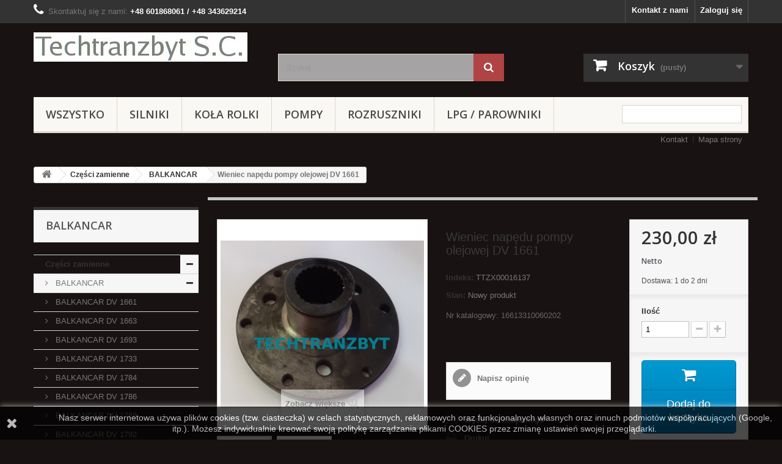

--- FILE ---
content_type: text/html; charset=utf-8
request_url: https://techtranzbyt.pl/balkancar/1665-wieniec-napedu-pompy-olejowej-dv-1661.html
body_size: 23140
content:
<!DOCTYPE HTML> <!--[if lt IE 7]><html class="no-js lt-ie9 lt-ie8 lt-ie7" lang="pl-pl"><![endif]--> <!--[if IE 7]><html class="no-js lt-ie9 lt-ie8 ie7" lang="pl-pl"><![endif]--> <!--[if IE 8]><html class="no-js lt-ie9 ie8" lang="pl-pl"><![endif]--> <!--[if gt IE 8]><html class="no-js ie9" lang="pl-pl"><![endif]--><html lang="pl-pl"><head><meta charset="utf-8" /><title>Wieniec napędu pompy olejowej DV 1661 - Techtranzbyt S.C.</title><meta name="description" content="Nr katalogowy: 16613310060202" /><meta name="google-site-verification" content="xvKfOej2vxg2-rEFd81f_vpFkGW0Ktk3ireT9aBMPVg" /><meta name="generator" content="PrestaShop" /><meta name="robots" content="index,follow" /><meta name="viewport" content="width=device-width, minimum-scale=0.25, maximum-scale=1.6, initial-scale=1.0" /><meta name="apple-mobile-web-app-capable" content="yes" /><link rel="icon" type="image/vnd.microsoft.icon" href="/img/favicon.ico?1757688273" /><link rel="shortcut icon" type="image/x-icon" href="/img/favicon.ico?1757688273" /><link rel="stylesheet" href="https://techtranzbyt.pl/themes/TTZ/cache/v_375_612bdf476085b401fef600db84907424_all.css" type="text/css" media="all" /><link rel="stylesheet" href="https://techtranzbyt.pl/themes/TTZ/cache/v_375_98d18f4ff3970a62dcb22d13a5fca217_print.css" type="text/css" media="print" />  <link rel="stylesheet" href="//fonts.googleapis.com/css?family=Open+Sans:300,600&amp;subset=latin,latin-ext" type="text/css" media="all" /> <!--[if IE 8]> 
<script src="https://oss.maxcdn.com/libs/html5shiv/3.7.0/html5shiv.js"></script> 
<script src="https://oss.maxcdn.com/libs/respond.js/1.3.0/respond.min.js"></script> <![endif]--></head><body id="product" class="product product-1665 product-wieniec-napedu-pompy-olejowej-dv-1661 category-55 category-balkancar show-left-column show-right-column lang_pl"><div id="page"><div class="header-container"> <header id="header"><div class="nav"><div class="container"><div class="row"> <nav><div class="header_user_info"> <a class="login" href="https://techtranzbyt.pl/my-account" rel="nofollow" title="Zaloguj się do swojego konta klienta"> Zaloguj się </a></div><div id="contact-link" > <a href="https://techtranzbyt.pl/contact-us" title="Kontakt z nami">Kontakt z nami</a></div> <span class="shop-phone"> <i class="icon-phone"></i>Skontaktuj się z nami: <strong>+48 601868061 / +48 343629214</strong> </span></nav></div></div></div><div><div class="container"><div class="row"><div id="header_logo"> <a href="https://techtranzbyt.pl/" title="Techtranzbyt S.C."> <img class="logo img-responsive" src="https://techtranzbyt.pl/img/my-shop-logo-1440789373.jpg" alt="Techtranzbyt S.C." width="350" height="48"/> </a></div><div id="search_block_top" class="col-sm-4 clearfix"><form id="searchbox" method="get" action="//techtranzbyt.pl/search" > <input type="hidden" name="controller" value="search" /> <input type="hidden" name="orderby" value="position" /> <input type="hidden" name="orderway" value="desc" /> <input class="search_query form-control" type="text" id="search_query_top" name="search_query" placeholder="Szukaj" value="" /> <button type="submit" name="submit_search" class="btn btn-default button-search" aria-label="Szukaj"> <span>Szukaj</span> </button></form></div><div class="col-sm-4 clearfix"><div class="shopping_cart"> <a href="https://techtranzbyt.pl/order" title="Pokaż mój koszyk" rel="nofollow"> <b>Koszyk</b> <span class="ajax_cart_quantity unvisible">0</span> <span class="ajax_cart_product_txt unvisible">Produkt</span> <span class="ajax_cart_product_txt_s unvisible">Produkty</span> <span class="ajax_cart_total unvisible"> </span> <span class="ajax_cart_no_product">(pusty)</span> </a><div class="cart_block block exclusive"><div class="block_content"><div class="cart_block_list"><p class="cart_block_no_products"> Brak produktów</p><div class="cart-prices"><div class="cart-prices-line first-line"> <span class="price cart_block_shipping_cost ajax_cart_shipping_cost unvisible"> Do ustalenia </span> <span class="unvisible"> Wysyłka </span></div><div class="cart-prices-line last-line"> <span class="price cart_block_total ajax_block_cart_total">0,00 zł</span> <span>Razem</span></div></div><p class="cart-buttons"> <a id="button_order_cart" class="btn btn-default button button-small" href="https://techtranzbyt.pl/order" title="Realizuj zamówienie" rel="nofollow"> <span> Realizuj zamówienie<i class="icon-chevron-right right"></i> </span> </a></p></div></div></div></div></div><div id="layer_cart"><div class="clearfix"><div class="layer_cart_product col-xs-12 col-md-6"> <span class="cross" title="Zamknij okno"></span> <span class="title"> <i class="icon-check"></i>Produkt dodany poprawnie do Twojego koszyka </span><div class="product-image-container layer_cart_img"></div><div class="layer_cart_product_info"> <span id="layer_cart_product_title" class="product-name"></span> <span id="layer_cart_product_attributes"></span><div> <strong class="dark">Ilość</strong> <span id="layer_cart_product_quantity"></span></div><div> <strong class="dark">Razem</strong> <span id="layer_cart_product_price"></span></div></div></div><div class="layer_cart_cart col-xs-12 col-md-6"> <span class="title"> <span class="ajax_cart_product_txt_s unvisible"> Ilość produktów w Twoim koszyku: <span class="ajax_cart_quantity">0</span>. </span> <span class="ajax_cart_product_txt "> Jest 1 produkt w Twoim koszyku. </span> </span><div class="layer_cart_row"> <strong class="dark"> Razem produkty: </strong> <span class="ajax_block_products_total"> </span></div><div class="layer_cart_row"> <strong class="dark unvisible"> Dostawa:&nbsp; </strong> <span class="ajax_cart_shipping_cost unvisible"> Do ustalenia </span></div><div class="layer_cart_row"> <strong class="dark"> Razem </strong> <span class="ajax_block_cart_total"> </span></div><div class="button-container"> <span class="continue btn btn-default button exclusive-medium" title="Kontynuuj zakupy"> <span> <i class="icon-chevron-left left"></i>Kontynuuj zakupy </span> </span> <a class="btn btn-default button button-medium" href="https://techtranzbyt.pl/order" title="Przejdź do realizacji zamówienia" rel="nofollow"> <span> Przejdź do realizacji zamówienia<i class="icon-chevron-right right"></i> </span> </a></div></div></div><div class="crossseling"></div></div><div class="layer_cart_overlay"></div><div id="block_top_menu" class="sf-contener clearfix col-lg-12"><div class="cat-title">Menu</div><ul class="sf-menu clearfix menu-content"><li><a href="https://techtranzbyt.pl/" title="Wszystko">Wszystko</a><ul><li><a href="https://techtranzbyt.pl/54-czesci-zamienne" title="Części zamienne">Części zamienne</a><ul><li><a href="https://techtranzbyt.pl/55-balkancar" title="BALKANCAR">BALKANCAR</a><ul><li><a href="https://techtranzbyt.pl/77-dv-1661" title="BALKANCAR DV 1661">BALKANCAR DV 1661</a></li><li><a href="https://techtranzbyt.pl/83-dv-1663" title="BALKANCAR DV 1663">BALKANCAR DV 1663</a></li><li><a href="https://techtranzbyt.pl/84-dv-1693" title="BALKANCAR DV 1693">BALKANCAR DV 1693</a></li><li><a href="https://techtranzbyt.pl/56-dv-1733" title="BALKANCAR DV 1733">BALKANCAR DV 1733</a></li><li><a href="https://techtranzbyt.pl/91-dv-1784" title="BALKANCAR DV 1784">BALKANCAR DV 1784</a></li><li><a href="https://techtranzbyt.pl/68-dv-1786" title="BALKANCAR DV 1786">BALKANCAR DV 1786</a></li><li><a href="https://techtranzbyt.pl/148-dv-1788" title="BALKANCAR DV 1788">BALKANCAR DV 1788</a></li><li><a href="https://techtranzbyt.pl/67-dv-1792" title="BALKANCAR DV 1792">BALKANCAR DV 1792</a></li><li><a href="https://techtranzbyt.pl/90-dv-1794" title="BALKANCAR DV 1794">BALKANCAR DV 1794</a></li><li><a href="https://techtranzbyt.pl/132-et-506" title="BALKANCAR ET 506">BALKANCAR ET 506</a></li><li><a href="https://techtranzbyt.pl/133-et-508" title="BALKANCAR ET 508">BALKANCAR ET 508</a></li><li><a href="https://techtranzbyt.pl/131-ev-656" title="BALKANCAR EV 656">BALKANCAR EV 656</a></li><li><a href="https://techtranzbyt.pl/81-ev-687" title="BALKANCAR EV 687">BALKANCAR EV 687</a></li><li><a href="https://techtranzbyt.pl/138-ev-695" title="BALKANCAR EV 695">BALKANCAR EV 695</a></li><li><a href="https://techtranzbyt.pl/139-ev-698" title="BALKANCAR EV 698">BALKANCAR EV 698</a></li><li><a href="https://techtranzbyt.pl/82-ev-715" title="BALKANCAR EV 715">BALKANCAR EV 715</a></li><li><a href="https://techtranzbyt.pl/93-ev-717" title="BALKANCAR EV 717">BALKANCAR EV 717</a></li><li><a href="https://techtranzbyt.pl/130-ev-735" title="BALKANCAR EV 735">BALKANCAR EV 735</a></li><li><a href="https://techtranzbyt.pl/94-ev-738" title="BALKANCAR EV 738">BALKANCAR EV 738</a></li><li><a href="https://techtranzbyt.pl/137-ep" title="BALKANCAR EP">BALKANCAR EP</a></li></ul></li><li><a href="https://techtranzbyt.pl/70-bt" title="BT">BT</a><ul><li><a href="https://techtranzbyt.pl/97-bt-rre-160" title="BT RRE 160">BT RRE 160</a></li></ul></li><li><a href="https://techtranzbyt.pl/58-rak" title="RAK">RAK</a></li><li><a href="https://techtranzbyt.pl/59-gpw" title="GPW">GPW</a></li><li><a href="https://techtranzbyt.pl/60-yale" title="YALE">YALE</a></li><li><a href="https://techtranzbyt.pl/61-still" title="STILL">STILL</a><ul><li><a href="https://techtranzbyt.pl/115-fm14" title="FM14">FM14</a></li><li><a href="https://techtranzbyt.pl/145-still-ek-x" title="Still EK-X ">Still EK-X </a></li></ul></li><li><a href="https://techtranzbyt.pl/62-nissan" title="NISSAN">NISSAN</a></li><li><a href="https://techtranzbyt.pl/69-linde" title="Linde">Linde</a><ul><li><a href="https://techtranzbyt.pl/103-linde-h16-h45-seria-390-395" title="Linde H16 - H45 seria 390 - 395">Linde H16 - H45 seria 390 - 395</a></li><li><a href="https://techtranzbyt.pl/105-linde-l14-14ap" title="Linde L14 / 14AP">Linde L14 / 14AP</a></li><li><a href="https://techtranzbyt.pl/200-linde-e-1279" title="Linde E 1279&nbsp;">Linde E 1279&nbsp;</a></li><li><a href="https://techtranzbyt.pl/202-linde-h320" title="Linde H&nbsp;320">Linde H&nbsp;320</a></li><li><a href="https://techtranzbyt.pl/203-linde-h353" title="Linde H&nbsp;353">Linde H&nbsp;353</a></li><li><a href="https://techtranzbyt.pl/201-linde-h396" title="Linde H&nbsp;396">Linde H&nbsp;396</a></li><li><a href="https://techtranzbyt.pl/290-linde-e-20p" title="Linde E 20P">Linde E 20P</a></li></ul></li><li><a href="https://techtranzbyt.pl/88-ww-suchedniow" title="WW Suchedniów">WW Suchedniów</a></li><li><a href="https://techtranzbyt.pl/89-wna" title="WNA">WNA</a></li><li><a href="https://techtranzbyt.pl/66-jungheinrich" title="JUNGHEINRICH">JUNGHEINRICH</a><ul><li><a href="https://techtranzbyt.pl/166-jungheinrich-cd-16-c" title="JUNGHEINRICH CD 16 C">JUNGHEINRICH CD 16 C</a></li><li><a href="https://techtranzbyt.pl/167-jungheinrich-cd-16-20-c-h" title="JUNGHEINRICH CD 16-20 C/H">JUNGHEINRICH CD 16-20 C/H</a></li><li><a href="https://techtranzbyt.pl/168-jungheinrich-cd-20-c" title="JUNGHEINRICH CD 20 C">JUNGHEINRICH CD 20 C</a></li><li><a href="https://techtranzbyt.pl/169-jungheinrich-cd-22-33-c-h" title="JUNGHEINRICH CD 22-33 C/H">JUNGHEINRICH CD 22-33 C/H</a></li><li><a href="https://techtranzbyt.pl/170-jungheinrich-cd-cl-16-20-c-h" title="JUNGHEINRICH CD/CL 16-20 C/H">JUNGHEINRICH CD/CL 16-20 C/H</a></li><li><a href="https://techtranzbyt.pl/171-jungheinrich-cd-cl-22-33-c-h" title="JUNGHEINRICH CD/CL 22-33 C/H">JUNGHEINRICH CD/CL 22-33 C/H</a></li><li><a href="https://techtranzbyt.pl/172-jungheinrich-cl-16-c" title="JUNGHEINRICH CL 16 C">JUNGHEINRICH CL 16 C</a></li><li><a href="https://techtranzbyt.pl/173-jungheinrich-cl-16-20-c-h" title="JUNGHEINRICH CL 16-20 C/H">JUNGHEINRICH CL 16-20 C/H</a></li><li><a href="https://techtranzbyt.pl/174-jungheinrich-cl-20-c" title="JUNGHEINRICH CL 20 C">JUNGHEINRICH CL 20 C</a></li><li><a href="https://techtranzbyt.pl/175-jungheinrich-cl-22-33-c-h" title="JUNGHEINRICH CL 22-33 C/H">JUNGHEINRICH CL 22-33 C/H</a></li><li><a href="https://techtranzbyt.pl/176-jungheinrich-dfg-16-ak" title="JUNGHEINRICH DFG 16 AK">JUNGHEINRICH DFG 16 AK</a></li><li><a href="https://techtranzbyt.pl/177-jungheinrich-dfg-16-20-ak-as" title="JUNGHEINRICH DFG 16-20 AK/AS">JUNGHEINRICH DFG 16-20 AK/AS</a></li><li><a href="https://techtranzbyt.pl/188-jungheinrich-dfg-20-ak" title="JUNGHEINRICH DFG 20 AK">JUNGHEINRICH DFG 20 AK</a></li><li><a href="https://techtranzbyt.pl/178-jungheinrich-dfg-20-30-bk-bs" title="JUNGHEINRICH DFG 20-30 BK/BS">JUNGHEINRICH DFG 20-30 BK/BS</a></li><li><a href="https://techtranzbyt.pl/183-jungheinrich-dfg-316" title="JUNGHEINRICH DFG 316">JUNGHEINRICH DFG 316</a></li><li><a href="https://techtranzbyt.pl/184-jungheinrich-dfg-320" title="JUNGHEINRICH DFG 320">JUNGHEINRICH DFG 320</a></li><li><a href="https://techtranzbyt.pl/127-jungheinrich-dfg-435" title="JUNGHEINRICH DFG 435">JUNGHEINRICH DFG 435</a></li><li><a href="https://techtranzbyt.pl/179-jungheinrich-dfg-tfg-16-20-ak-as" title="JUNGHEINRICH DFG/TFG 16-20 AK/AS">JUNGHEINRICH DFG/TFG 16-20 AK/AS</a></li><li><a href="https://techtranzbyt.pl/180-jungheinrich-dfg-tfg-20-30-bk-bs" title="JUNGHEINRICH DFG/TFG 20-30 BK/BS">JUNGHEINRICH DFG/TFG 20-30 BK/BS</a></li><li><a href="https://techtranzbyt.pl/204-jungheinrich-ere-225a" title="JUNGHEINRICH ERE 225a">JUNGHEINRICH ERE 225a</a></li><li><a href="https://techtranzbyt.pl/190-jungheinrich-etm-v-114" title="JUNGHEINRICH ETM/V 114">JUNGHEINRICH ETM/V 114</a></li><li><a href="https://techtranzbyt.pl/191-jungheinrich-etm-v-14-16" title="JUNGHEINRICH ETM/V 14/16">JUNGHEINRICH ETM/V 14/16</a></li><li><a href="https://techtranzbyt.pl/192-jungheinrich-etm-v-214-216" title="JUNGHEINRICH ETM/V 214/216">JUNGHEINRICH ETM/V 214/216</a></li><li><a href="https://techtranzbyt.pl/193-jungheinrich-etv-114-116" title="JUNGHEINRICH ETV 114/116">JUNGHEINRICH ETV 114/116</a></li><li><a href="https://techtranzbyt.pl/212-jungheinrich-eje-135-145" title="JUNGHEINRICH EJE 135/145">JUNGHEINRICH EJE 135/145</a></li><li><a href="https://techtranzbyt.pl/194-jungheinrich-etv-116" title="JUNGHEINRICH ETV 116">JUNGHEINRICH ETV 116</a></li><li><a href="https://techtranzbyt.pl/195-jungheinrich-etv-c-16" title="JUNGHEINRICH ETV C 16">JUNGHEINRICH ETV C 16</a></li><li><a href="https://techtranzbyt.pl/196-jungheinrich-fb-14-16-wr-kom" title="JUNGHEINRICH FB 14/16 (WR KOM)">JUNGHEINRICH FB 14/16 (WR KOM)</a></li><li><a href="https://techtranzbyt.pl/181-jungheinrich-tfg-16-20-ak-as" title="JUNGHEINRICH TFG 16-20 AK/AS">JUNGHEINRICH TFG 16-20 AK/AS</a></li><li><a href="https://techtranzbyt.pl/189-jungheinrich-tfg-20-ak" title="JUNGHEINRICH TFG 20 AK">JUNGHEINRICH TFG 20 AK</a></li><li><a href="https://techtranzbyt.pl/182-jungheinrich-tfg-20-30-bk-bs" title="JUNGHEINRICH TFG 20-30 BK/BS">JUNGHEINRICH TFG 20-30 BK/BS</a></li><li><a href="https://techtranzbyt.pl/185-jungheinrich-tfg-316" title="JUNGHEINRICH TFG 316">JUNGHEINRICH TFG 316</a></li><li><a href="https://techtranzbyt.pl/186-jungheinrich-tfg-320" title="JUNGHEINRICH TFG 320">JUNGHEINRICH TFG 320</a></li><li><a href="https://techtranzbyt.pl/187-jungheinrich-tfg-16-ak" title="JUNGHEINRICH TFG 16 AK">JUNGHEINRICH TFG 16 AK</a></li><li><a href="https://techtranzbyt.pl/197-jungheinrich-wr-14-16-boss" title="JUNGHEINRICH WR 14/16 (BOSS)">JUNGHEINRICH WR 14/16 (BOSS)</a></li><li><a href="https://techtranzbyt.pl/198-jungheinrich-wr-14-16-mic" title="JUNGHEINRICH WR 14/16 (MIC)">JUNGHEINRICH WR 14/16 (MIC)</a></li><li><a href="https://techtranzbyt.pl/205-jungheinrich-ece-118" title="JUNGHEINRICH ECE 118">JUNGHEINRICH ECE 118</a></li><li><a href="https://techtranzbyt.pl/206-jungheinrich-ejd-k18" title="JUNGHEINRICH EJD K18">JUNGHEINRICH EJD K18</a></li><li><a href="https://techtranzbyt.pl/207-jungheinrich-eje-112i" title="JUNGHEINRICH EJE 112I">JUNGHEINRICH EJE 112I</a></li><li><a href="https://techtranzbyt.pl/208-jungheinrich-eje-116-118-120" title="JUNGHEINRICH EJE 116/118/120">JUNGHEINRICH EJE 116/118/120</a></li><li><a href="https://techtranzbyt.pl/209-jungheinrich-eje-116-118-120-usa" title="JUNGHEINRICH EJE 116/118/120 (USA)">JUNGHEINRICH EJE 116/118/120 (USA)</a></li><li><a href="https://techtranzbyt.pl/210-jungheinrich-eje-116-120-qingpu" title="JUNGHEINRICH EJE 116/120 (Qingpu)">JUNGHEINRICH EJE 116/120 (Qingpu)</a></li><li><a href="https://techtranzbyt.pl/211-jungheinrich-eje-116n-120n" title="JUNGHEINRICH EJE 116n/120n">JUNGHEINRICH EJE 116n/120n</a></li><li><a href="https://techtranzbyt.pl/199-jungheinrich-wr-14-16-stb" title="JUNGHEINRICH WR 14/16 (STB)">JUNGHEINRICH WR 14/16 (STB)</a></li><li><a href="https://techtranzbyt.pl/267-jungheinrich-erc-212" title="JUNGHEINRICH ERC 212">JUNGHEINRICH ERC 212</a></li><li><a href="https://techtranzbyt.pl/286-jungheinrich-tfg-425-435" title="JUNGHEINRICH TFG 425-435">JUNGHEINRICH TFG 425-435</a></li></ul></li><li><a href="https://techtranzbyt.pl/57-toyota" title="TOYOTA">TOYOTA</a><ul><li><a href="https://techtranzbyt.pl/96-rre-160" title="TOYOTA RRE 160">TOYOTA RRE 160</a></li><li><a href="https://techtranzbyt.pl/142-4fgfd" title="TOYOTA 4FG/FD">TOYOTA 4FG/FD</a></li><li><a href="https://techtranzbyt.pl/100-5fgfd" title="TOYOTA 5FG/FD">TOYOTA 5FG/FD</a></li><li><a href="https://techtranzbyt.pl/104-6fgfd" title="TOYOTA 6FG/FD">TOYOTA 6FG/FD</a></li><li><a href="https://techtranzbyt.pl/101-7fgfd" title="TOYOTA 7FG/FD">TOYOTA 7FG/FD</a></li><li><a href="https://techtranzbyt.pl/99-8fgfd" title="TOYOTA 8FG/FD">TOYOTA 8FG/FD</a></li></ul></li><li><a href="https://techtranzbyt.pl/125-clark" title="CLARK">CLARK</a></li><li><a href="https://techtranzbyt.pl/126-komatsu" title="KOMATSU">KOMATSU</a><ul></ul></li><li><a href="https://techtranzbyt.pl/128-ac25" title="AC25">AC25</a></li><li><a href="https://techtranzbyt.pl/134-volkswagen" title="VOLKSWAGEN">VOLKSWAGEN</a></li><li><a href="https://techtranzbyt.pl/143-mitsubishi" title="Mitsubishi ">Mitsubishi </a></li><li><a href="https://techtranzbyt.pl/144-eagle" title="EAGLE">EAGLE</a></li><li><a href="https://techtranzbyt.pl/141-mazda" title="MAZDA">MAZDA</a></li><li><a href="https://techtranzbyt.pl/265-hyster" title="Hyster">Hyster</a></li><li><a href="https://techtranzbyt.pl/274-caterpillar" title="CATERPILLAR">CATERPILLAR</a><ul><li><a href="https://techtranzbyt.pl/313-cat" title="CAT">CAT</a></li></ul></li><li><a href="https://techtranzbyt.pl/277-tcm" title="TCM">TCM</a></li><li><a href="https://techtranzbyt.pl/279-hangcha" title="HANGCHA">HANGCHA</a><ul><li><a href="https://techtranzbyt.pl/284-hangcha-heli" title="HANGCHA / HELI">HANGCHA / HELI</a></li></ul></li><li><a href="https://techtranzbyt.pl/281-climax" title="CLIMAX">CLIMAX</a></li><li><a href="https://techtranzbyt.pl/282-promag" title="Promag">Promag</a></li><li><a href="https://techtranzbyt.pl/283-manitou" title="MANITOU">MANITOU</a></li><li><a href="https://techtranzbyt.pl/285-daewoo" title="DAEWOO">DAEWOO</a></li></ul></li><li><a href="https://techtranzbyt.pl/14-uklad-hamulcowe" title="Układ hamulcowe">Układ hamulcowe</a><ul><li><a href="https://techtranzbyt.pl/15-cylinderki" title="Cylinderki">Cylinderki</a></li><li><a href="https://techtranzbyt.pl/39-pompy" title="Pompy">Pompy</a></li><li><a href="https://techtranzbyt.pl/16-szczeki" title="Szczęki">Szczęki</a></li><li><a href="https://techtranzbyt.pl/28-bebeny" title="Bębeny">Bębeny</a></li></ul></li><li><a href="https://techtranzbyt.pl/12-silniki" title="Silniki">Silniki</a><ul><li><a href="https://techtranzbyt.pl/44-do-wozkow" title="Do wózków">Do wózków</a><ul><li><a href="https://techtranzbyt.pl/46-toyota" title="Toyota">Toyota</a><ul><li><a href="https://techtranzbyt.pl/65-5k" title="TOYOTA 5K">TOYOTA 5K</a></li></ul></li><li><a href="https://techtranzbyt.pl/47-tcm" title="TCM">TCM</a></li><li><a href="https://techtranzbyt.pl/48-nissan" title="Nissan">Nissan</a></li><li><a href="https://techtranzbyt.pl/49-linde" title="Linde">Linde</a></li><li><a href="https://techtranzbyt.pl/50-still" title="Still">Still</a></li><li><a href="https://techtranzbyt.pl/52-yale" title="Yale">Yale</a></li><li><a href="https://techtranzbyt.pl/76-still" title="STILL">STILL</a></li><li><a href="https://techtranzbyt.pl/45-jungheinrich" title="Jungheinrich">Jungheinrich</a></li><li><a href="https://techtranzbyt.pl/51-clark" title="Clark">Clark</a></li></ul></li><li><a href="https://techtranzbyt.pl/35-spalinowe" title="Spalinowe">Spalinowe</a><ul><li><a href="https://techtranzbyt.pl/22-benzynowelpg" title="Benzynowe/LPG">Benzynowe/LPG</a><ul><li><a href="https://techtranzbyt.pl/63-toyota" title="TOYOTA">TOYOTA</a><ul><li><a href="https://techtranzbyt.pl/64-5k" title="TOYOTA 5K">TOYOTA 5K</a></li><li><a href="https://techtranzbyt.pl/95-4p" title="TOYOTA 4P">TOYOTA 4P</a></li></ul></li></ul></li><li><a href="https://techtranzbyt.pl/23-diesla" title="Diesla">Diesla</a><ul><li><a href="https://techtranzbyt.pl/36-swiece-plomienicowe" title="Świece płomienicowe">Świece płomienicowe</a></li><li><a href="https://techtranzbyt.pl/73-perkins" title="PERKINS">PERKINS</a><ul><li><a href="https://techtranzbyt.pl/37-swiece-zarowe" title="Świece żarowe">Świece żarowe</a></li><li><a href="https://techtranzbyt.pl/78-d-2500" title="D 2500">D 2500</a></li><li><a href="https://techtranzbyt.pl/79-d-3500" title="D 3500">D 3500</a></li><li><a href="https://techtranzbyt.pl/74-d-3900" title="D 3900">D 3900</a></li></ul></li></ul></li></ul></li></ul></li><li><a href="https://techtranzbyt.pl/13-kola-rolki" title="Koła rolki">Koła rolki</a><ul><li><a href="https://techtranzbyt.pl/17-opony" title="Opony">Opony</a><ul><li><a href="https://techtranzbyt.pl/18-pneumatyczna" title="pneumatyczna">pneumatyczna</a></li><li><a href="https://techtranzbyt.pl/21-pelne" title="pełne">pełne</a></li></ul></li><li><a href="https://techtranzbyt.pl/26-still" title="Still">Still</a><ul><li><a href="https://techtranzbyt.pl/146-still-ek-x" title="Still EK-X">Still EK-X</a></li></ul></li><li><a href="https://techtranzbyt.pl/53-linde" title="Linde">Linde</a></li><li><a href="https://techtranzbyt.pl/75-bt" title="BT">BT</a></li><li><a href="https://techtranzbyt.pl/98-toyota" title="TOYOTA">TOYOTA</a></li><li><a href="https://techtranzbyt.pl/102-jungheinrich" title="JUNGHEINRICH">JUNGHEINRICH</a></li><li><a href="https://techtranzbyt.pl/275-crown" title="Crown">Crown</a></li></ul></li><li><a href="https://techtranzbyt.pl/29-pompy" title="Pompy">Pompy</a><ul><li><a href="https://techtranzbyt.pl/34-hydrauliczne" title="Hydrauliczne">Hydrauliczne</a></li><li><a href="https://techtranzbyt.pl/38-hamulcowe" title="Hamulcowe">Hamulcowe</a></li><li><a href="https://techtranzbyt.pl/32-olejowe" title="Olejowe">Olejowe</a></li><li><a href="https://techtranzbyt.pl/31-wtryskowe" title="Wtryskowe">Wtryskowe</a></li><li><a href="https://techtranzbyt.pl/30-paliwowe" title="Paliwowe">Paliwowe</a></li><li><a href="https://techtranzbyt.pl/33-wodne" title="Wodne">Wodne</a></li></ul></li><li><a href="https://techtranzbyt.pl/19-wozki-paletowe" title="Wózki paletowe">Wózki paletowe</a><ul><li><a href="https://techtranzbyt.pl/106-bt" title="BT">BT</a><ul><li><a href="https://techtranzbyt.pl/110-lhm-230" title="LHM 230">LHM 230</a></li><li><a href="https://techtranzbyt.pl/111-l2000" title="L2000">L2000</a></li><li><a href="https://techtranzbyt.pl/112-l2300" title="L2300">L2300</a></li></ul></li><li><a href="https://techtranzbyt.pl/43-jungheinrich" title="Jungheinrich">Jungheinrich</a><ul><li><a href="https://techtranzbyt.pl/85-czesci-zamienne" title="Części zamienne">Części zamienne</a><ul><li><a href="https://techtranzbyt.pl/120-dzwignia-odchylajaca-agregatu" title="Dźwignia odchylająca ? agregatu">Dźwignia odchylająca ? agregatu</a></li><li><a href="https://techtranzbyt.pl/121-agregat" title="Agregat">Agregat</a></li><li><a href="https://techtranzbyt.pl/122-kola-i-rolki" title="Koła i rolki">Koła i rolki</a></li><li><a href="https://techtranzbyt.pl/123-zawieszenie" title="Zawieszenie">Zawieszenie</a></li><li><a href="https://techtranzbyt.pl/124-dyszel" title="Dyszel">Dyszel</a></li></ul></li></ul></li><li><a href="https://techtranzbyt.pl/20-zakrem" title="Zakrem">Zakrem</a><ul><li><a href="https://techtranzbyt.pl/87-czesci-zamienne" title="Części zamienne">Części zamienne</a></li></ul></li><li><a href="https://techtranzbyt.pl/113-totallifter" title="TotalLifter">TotalLifter</a></li><li><a href="https://techtranzbyt.pl/129-ac25" title="AC25">AC25</a></li><li><a href="https://techtranzbyt.pl/135-lema" title="LEMA">LEMA</a></li><li><a href="https://techtranzbyt.pl/272-toyota" title="TOYOTA">TOYOTA</a></li></ul></li><li><a href="https://techtranzbyt.pl/40-hydraulika" title="Hydraulika">Hydraulika</a><ul><li><a href="https://techtranzbyt.pl/41-silowniki" title="Siłowniki">Siłowniki</a><ul><li><a href="https://techtranzbyt.pl/42-wspomagania" title="Wspomagania">Wspomagania</a></li></ul></li></ul></li><li><a href="https://techtranzbyt.pl/136-lpg-parowniki" title="LPG / PAROWNIKI">LPG / PAROWNIKI</a></li><li><a href="https://techtranzbyt.pl/266-rema" title="REMA">REMA</a><ul><li><a href="https://techtranzbyt.pl/270-rema-anderson" title="REMA / Anderson">REMA / Anderson</a></li></ul></li><li><a href="https://techtranzbyt.pl/268-nowe-wozki-paletowe" title="NOWE WÓZKI PALETOWE">NOWE WÓZKI PALETOWE</a></li><li><a href="https://techtranzbyt.pl/269-zestawy-kolowe" title="ZESTAWY KOŁOWE">ZESTAWY KOŁOWE</a></li><li><a href="https://techtranzbyt.pl/271-stacyjki" title="Stacyjki">Stacyjki</a></li><li><a href="https://techtranzbyt.pl/276-crown" title="Crown">Crown</a></li><li><a href="https://techtranzbyt.pl/278-hyundai" title="HYUNDAI">HYUNDAI</a></li><li><a href="https://techtranzbyt.pl/280-zestawy-transportowe" title="Zestawy transportowe">Zestawy transportowe</a></li><li><a href="https://techtranzbyt.pl/287-elektryka" title="Elektryka">Elektryka</a><ul><li><a href="https://techtranzbyt.pl/114-rozruszniki" title="Rozruszniki">Rozruszniki</a></li><li><a href="https://techtranzbyt.pl/288-wiazki-elektryczne" title="Wiązki elektryczne">Wiązki elektryczne</a></li><li><a href="https://techtranzbyt.pl/289-lampy" title="Lampy">Lampy</a></li></ul></li></ul></li><li><a href="https://techtranzbyt.pl/12-silniki" title="Silniki">Silniki</a><ul><li><a href="https://techtranzbyt.pl/44-do-wozkow" title="Do wózków">Do wózków</a><ul><li><a href="https://techtranzbyt.pl/46-toyota" title="Toyota">Toyota</a><ul><li><a href="https://techtranzbyt.pl/65-5k" title="TOYOTA 5K">TOYOTA 5K</a></li></ul></li><li><a href="https://techtranzbyt.pl/47-tcm" title="TCM">TCM</a></li><li><a href="https://techtranzbyt.pl/48-nissan" title="Nissan">Nissan</a></li><li><a href="https://techtranzbyt.pl/49-linde" title="Linde">Linde</a></li><li><a href="https://techtranzbyt.pl/50-still" title="Still">Still</a></li><li><a href="https://techtranzbyt.pl/52-yale" title="Yale">Yale</a></li><li><a href="https://techtranzbyt.pl/76-still" title="STILL">STILL</a></li><li><a href="https://techtranzbyt.pl/45-jungheinrich" title="Jungheinrich">Jungheinrich</a></li><li><a href="https://techtranzbyt.pl/51-clark" title="Clark">Clark</a></li></ul></li><li><a href="https://techtranzbyt.pl/35-spalinowe" title="Spalinowe">Spalinowe</a><ul><li><a href="https://techtranzbyt.pl/22-benzynowelpg" title="Benzynowe/LPG">Benzynowe/LPG</a><ul><li><a href="https://techtranzbyt.pl/63-toyota" title="TOYOTA">TOYOTA</a><ul><li><a href="https://techtranzbyt.pl/64-5k" title="TOYOTA 5K">TOYOTA 5K</a></li><li><a href="https://techtranzbyt.pl/95-4p" title="TOYOTA 4P">TOYOTA 4P</a></li></ul></li></ul></li><li><a href="https://techtranzbyt.pl/23-diesla" title="Diesla">Diesla</a><ul><li><a href="https://techtranzbyt.pl/73-perkins" title="PERKINS">PERKINS</a><ul><li><a href="https://techtranzbyt.pl/37-swiece-zarowe" title="Świece żarowe">Świece żarowe</a></li><li><a href="https://techtranzbyt.pl/78-d-2500" title="D 2500">D 2500</a></li><li><a href="https://techtranzbyt.pl/79-d-3500" title="D 3500">D 3500</a></li><li><a href="https://techtranzbyt.pl/74-d-3900" title="D 3900">D 3900</a></li></ul></li><li><a href="https://techtranzbyt.pl/36-swiece-plomienicowe" title="Świece płomienicowe">Świece płomienicowe</a></li></ul></li></ul></li></ul></li><li><a href="https://techtranzbyt.pl/13-kola-rolki" title="Koła rolki">Koła rolki</a><ul><li><a href="https://techtranzbyt.pl/17-opony" title="Opony">Opony</a><ul><li><a href="https://techtranzbyt.pl/18-pneumatyczna" title="pneumatyczna">pneumatyczna</a></li><li><a href="https://techtranzbyt.pl/21-pelne" title="pełne">pełne</a></li></ul></li><li><a href="https://techtranzbyt.pl/26-still" title="Still">Still</a><ul><li><a href="https://techtranzbyt.pl/146-still-ek-x" title="Still EK-X">Still EK-X</a></li></ul></li><li><a href="https://techtranzbyt.pl/53-linde" title="Linde">Linde</a></li><li><a href="https://techtranzbyt.pl/75-bt" title="BT">BT</a></li><li><a href="https://techtranzbyt.pl/98-toyota" title="TOYOTA">TOYOTA</a></li><li><a href="https://techtranzbyt.pl/102-jungheinrich" title="JUNGHEINRICH">JUNGHEINRICH</a></li><li><a href="https://techtranzbyt.pl/275-crown" title="Crown">Crown</a></li></ul></li><li><a href="https://techtranzbyt.pl/29-pompy" title="Pompy">Pompy</a><ul><li><a href="https://techtranzbyt.pl/34-hydrauliczne" title="Hydrauliczne">Hydrauliczne</a></li><li><a href="https://techtranzbyt.pl/38-hamulcowe" title="Hamulcowe">Hamulcowe</a></li><li><a href="https://techtranzbyt.pl/32-olejowe" title="Olejowe">Olejowe</a></li><li><a href="https://techtranzbyt.pl/31-wtryskowe" title="Wtryskowe">Wtryskowe</a></li><li><a href="https://techtranzbyt.pl/30-paliwowe" title="Paliwowe">Paliwowe</a></li><li><a href="https://techtranzbyt.pl/33-wodne" title="Wodne">Wodne</a></li></ul></li><li><a href="https://techtranzbyt.pl/114-rozruszniki" title="Rozruszniki">Rozruszniki</a></li><li><a href="https://techtranzbyt.pl/136-lpg-parowniki" title="LPG / PAROWNIKI">LPG / PAROWNIKI</a></li><li class="sf-search noBack" style="float:right"><form id="searchbox" action="https://techtranzbyt.pl/search" method="get"><p> <input type="hidden" name="controller" value="search" /> <input type="hidden" value="position" name="orderby"/> <input type="hidden" value="desc" name="orderway"/> <input type="text" name="search_query" value="" /></p></form></li></ul></div><ul id="header_links"><li id="header_link_contact"><a href="https://techtranzbyt.pl/contact-us" title="Kontakt">Kontakt</a></li><li id="header_link_sitemap"><a href="https://techtranzbyt.pl/sitemap" title="Mapa strony">Mapa strony</a></li><li id="header_link_bookmark">  </li></ul></div></div></div> </header></div><div class="columns-container"><div id="columns" class="container"><div class="breadcrumb" itemscope itemtype="http://schema.org/BreadcrumbList"> <span itemprop="itemListElement" itemscope="" itemtype="http://schema.org/ListItem"><meta itemprop="position" content="1"><a class="home" itemprop="item" href="https://techtranzbyt.pl/" title="Powr&oacute;t do strony gł&oacute;wnej"><meta itemprop="name" content="Strona gł&oacute;wna" /><i class="icon-home"></i></a></span> <span class="navigation-pipe" >&gt;</span> <span class="navigation_page" > <span itemprop="itemListElement" class="item-breadcrumb" itemscope="" itemtype="http://schema.org/ListItem" ><meta itemprop="position" content="2"><span > <span > <a itemprop="item" itemprop="url" href="https://techtranzbyt.pl/54-czesci-zamienne" title="Części zamienne"><meta itemprop="name" content="Części zamienne" />Części zamienne</a></span></span><span class="navigation-pipe">></span></span><span itemprop="itemListElement" class="item-breadcrumb" itemscope="" itemtype="http://schema.org/ListItem" ><meta itemprop="position" content="3"><span > <span > <a itemprop="item" itemprop="url" href="https://techtranzbyt.pl/55-balkancar" title="BALKANCAR"><meta itemprop="name" content="BALKANCAR" />BALKANCAR</a></span></span><span class="navigation-pipe">></span></span>Wieniec napędu pompy olejowej DV 1661</span></div><div id="slider_row" class="row"></div><div class="row"><div id="left_column" class="column col-xs-12 col-sm-3"><div id="categories_block_left" class="block"><h2 class="title_block"> BALKANCAR</h2><div class="block_content"><ul class="tree dhtml"><li > <a href="https://techtranzbyt.pl/54-czesci-zamienne" title="Części zamienne do wózków widłowych, paletowych, mikro koparek oraz maszyn czyszczących."> Części zamienne </a><ul><li > <a href="https://techtranzbyt.pl/55-balkancar" class="selected" title="Części do wózków produkcji BALKANVAR."> BALKANCAR </a><ul><li > <a href="https://techtranzbyt.pl/77-dv-1661" title=""> BALKANCAR DV 1661 </a></li><li > <a href="https://techtranzbyt.pl/83-dv-1663" title=""> BALKANCAR DV 1663 </a></li><li > <a href="https://techtranzbyt.pl/84-dv-1693" title=""> BALKANCAR DV 1693 </a></li><li > <a href="https://techtranzbyt.pl/56-dv-1733" title=""> BALKANCAR DV 1733 </a></li><li > <a href="https://techtranzbyt.pl/91-dv-1784" title=""> BALKANCAR DV 1784 </a></li><li > <a href="https://techtranzbyt.pl/68-dv-1786" title=""> BALKANCAR DV 1786 </a></li><li > <a href="https://techtranzbyt.pl/148-dv-1788" title=""> BALKANCAR DV 1788 </a></li><li > <a href="https://techtranzbyt.pl/67-dv-1792" title=""> BALKANCAR DV 1792 </a></li><li > <a href="https://techtranzbyt.pl/90-dv-1794" title=""> BALKANCAR DV 1794 </a></li><li > <a href="https://techtranzbyt.pl/132-et-506" title=""> BALKANCAR ET 506 </a></li><li > <a href="https://techtranzbyt.pl/133-et-508" title=""> BALKANCAR ET 508 </a></li><li > <a href="https://techtranzbyt.pl/131-ev-656" title=""> BALKANCAR EV 656 </a></li><li > <a href="https://techtranzbyt.pl/81-ev-687" title=""> BALKANCAR EV 687 </a></li><li > <a href="https://techtranzbyt.pl/138-ev-695" title=""> BALKANCAR EV 695 </a></li><li > <a href="https://techtranzbyt.pl/139-ev-698" title=""> BALKANCAR EV 698 </a></li><li > <a href="https://techtranzbyt.pl/82-ev-715" title=""> BALKANCAR EV 715 </a></li><li > <a href="https://techtranzbyt.pl/93-ev-717" title=""> BALKANCAR EV 717 </a></li><li > <a href="https://techtranzbyt.pl/130-ev-735" title=""> BALKANCAR EV 735 </a></li><li > <a href="https://techtranzbyt.pl/94-ev-738" title=""> BALKANCAR EV 738 </a></li><li class="last"> <a href="https://techtranzbyt.pl/137-ep" title=""> BALKANCAR EP </a></li></ul></li><li > <a href="https://techtranzbyt.pl/70-bt" title="Części zamienne do wózków BT."> BT </a><ul><li class="last"> <a href="https://techtranzbyt.pl/97-bt-rre-160" title=""> BT RRE 160 </a></li></ul></li><li > <a href="https://techtranzbyt.pl/58-rak" title="Części zamienne do polskiego wózka widłowego RAK."> RAK </a></li><li > <a href="https://techtranzbyt.pl/59-gpw" title="Części do polskiego&nbsp;wózka widłowego GPW."> GPW </a></li><li > <a href="https://techtranzbyt.pl/60-yale" title="Części do wózków YALE"> YALE </a></li><li > <a href="https://techtranzbyt.pl/61-still" title="Części zamienne do wózków STILL"> STILL </a><ul><li > <a href="https://techtranzbyt.pl/115-fm14" title=""> FM14 </a></li><li class="last"> <a href="https://techtranzbyt.pl/145-still-ek-x" title=""> Still EK-X </a></li></ul></li><li > <a href="https://techtranzbyt.pl/62-nissan" title="Części zamienne do wózków widłowych&nbsp;NISSAN."> NISSAN </a></li><li > <a href="https://techtranzbyt.pl/69-linde" title="Części zamienne do wózków LINDE"> Linde </a><ul><li > <a href="https://techtranzbyt.pl/103-linde-h16-h45-seria-390-395" title="Części zamienne do wózka&nbsp;Linde H16 - H45"> Linde H16 - H45 seria 390 - 395 </a></li><li > <a href="https://techtranzbyt.pl/105-linde-l14-14ap" title="Części zamienne do wózka&nbsp;Linde L14 / 14AP"> Linde L14 / 14AP </a></li><li > <a href="https://techtranzbyt.pl/200-linde-e-1279" title="Części zamienne do wózka Linde E 1279&nbsp;"> Linde E 1279&nbsp; </a></li><li > <a href="https://techtranzbyt.pl/202-linde-h320" title="Części zamienne do wózka Linde H&nbsp;320"> Linde H&nbsp;320 </a></li><li > <a href="https://techtranzbyt.pl/203-linde-h353" title="Części zamienne do wózka Linde H&nbsp;353"> Linde H&nbsp;353 </a></li><li > <a href="https://techtranzbyt.pl/201-linde-h396" title="Części zamienne do wózka Linde H&nbsp;396"> Linde H&nbsp;396 </a></li><li class="last"> <a href="https://techtranzbyt.pl/290-linde-e-20p" title="Części zamienne do wózka Linde&nbsp;E20P 346"> Linde E 20P </a></li></ul></li><li > <a href="https://techtranzbyt.pl/88-ww-suchedniow" title="Części zamienne do wózka WW"> WW Suchedniów </a></li><li > <a href="https://techtranzbyt.pl/89-wna" title=""> WNA </a></li><li > <a href="https://techtranzbyt.pl/66-jungheinrich" title="Części zamienne do wózków widłowych marki JUNGHEINRICH."> JUNGHEINRICH </a><ul><li > <a href="https://techtranzbyt.pl/166-jungheinrich-cd-16-c" title="Części zamienne do wózka widłowego JUNGHEINRICH&nbsp;CD 16 C"> JUNGHEINRICH CD 16 C </a></li><li > <a href="https://techtranzbyt.pl/167-jungheinrich-cd-16-20-c-h" title="Części zamienne do wózka widłowego JUNGHEINRICH&nbsp;CD 16-20 C/H"> JUNGHEINRICH CD 16-20 C/H </a></li><li > <a href="https://techtranzbyt.pl/168-jungheinrich-cd-20-c" title="Części zamienne do wózka widłowego JUNGHEINRICH&nbsp;CD 20 C"> JUNGHEINRICH CD 20 C </a></li><li > <a href="https://techtranzbyt.pl/169-jungheinrich-cd-22-33-c-h" title="Części zamienne do wózka widłowego JUNGHEINRICH&nbsp;CD 22-33 C/H"> JUNGHEINRICH CD 22-33 C/H </a></li><li > <a href="https://techtranzbyt.pl/170-jungheinrich-cd-cl-16-20-c-h" title="Części zamienne do wózka widłowego JUNGHEINRICH&nbsp;CD/CL 16-20 C/H"> JUNGHEINRICH CD/CL 16-20 C/H </a></li><li > <a href="https://techtranzbyt.pl/171-jungheinrich-cd-cl-22-33-c-h" title="Części zamienne do wózka widłowego JUNGHEINRICH&nbsp;CD/CL 22-33 C/H"> JUNGHEINRICH CD/CL 22-33 C/H </a></li><li > <a href="https://techtranzbyt.pl/172-jungheinrich-cl-16-c" title="Części zamienne do wózka widłowego JUNGHEINRICH&nbsp;CL 16 C"> JUNGHEINRICH CL 16 C </a></li><li > <a href="https://techtranzbyt.pl/173-jungheinrich-cl-16-20-c-h" title="Części zamienne do wózka widłowego JUNGHEINRICH&nbsp;CL 16-20 C/H"> JUNGHEINRICH CL 16-20 C/H </a></li><li > <a href="https://techtranzbyt.pl/174-jungheinrich-cl-20-c" title="Części zamienne do wózka widłowego JUNGHEINRICH&nbsp;CL 20 C"> JUNGHEINRICH CL 20 C </a></li><li > <a href="https://techtranzbyt.pl/175-jungheinrich-cl-22-33-c-h" title="Części zamienne do wózka widłowego JUNGHEINRICH&nbsp;CL 22-33 C/H"> JUNGHEINRICH CL 22-33 C/H </a></li><li > <a href="https://techtranzbyt.pl/176-jungheinrich-dfg-16-ak" title="Części zamienne do wózka widłowego JUNGHEINRICH&nbsp;DFG 16 AK"> JUNGHEINRICH DFG 16 AK </a></li><li > <a href="https://techtranzbyt.pl/177-jungheinrich-dfg-16-20-ak-as" title="Części zamienne do wózka widłowego JUNGHEINRICH&nbsp;DFG 16-20 AK/AS"> JUNGHEINRICH DFG 16-20 AK/AS </a></li><li > <a href="https://techtranzbyt.pl/188-jungheinrich-dfg-20-ak" title="Części zamienne do wózka widłowego JUNGHEINRICH&nbsp;DFG 20 AK"> JUNGHEINRICH DFG 20 AK </a></li><li > <a href="https://techtranzbyt.pl/178-jungheinrich-dfg-20-30-bk-bs" title="Części zamienne do wózka widłowego JUNGHEINRICH&nbsp;DFG 20-30 BK/BS"> JUNGHEINRICH DFG 20-30 BK/BS </a></li><li > <a href="https://techtranzbyt.pl/183-jungheinrich-dfg-316" title="Części zamienne do wózka widłowego JUNGHEINRICH&nbsp;DFG 316"> JUNGHEINRICH DFG 316 </a></li><li > <a href="https://techtranzbyt.pl/184-jungheinrich-dfg-320" title="Części zamienne do wózka widłowego JUNGHEINRICH&nbsp;DFG 320"> JUNGHEINRICH DFG 320 </a></li><li > <a href="https://techtranzbyt.pl/127-jungheinrich-dfg-435" title="Części zamienne do wózka widłowego JUNGHEINRICH&nbsp;DFG 435"> JUNGHEINRICH DFG 435 </a></li><li > <a href="https://techtranzbyt.pl/179-jungheinrich-dfg-tfg-16-20-ak-as" title="Części zamienne do wózka widłowego JUNGHEINRICH&nbsp;DFG/TFG 16-20 AK/AS"> JUNGHEINRICH DFG/TFG 16-20 AK/AS </a></li><li > <a href="https://techtranzbyt.pl/180-jungheinrich-dfg-tfg-20-30-bk-bs" title="Części zamienne do wózka widłowego JUNGHEINRICH&nbsp;DFG/TFG 20-30 BK/BS"> JUNGHEINRICH DFG/TFG 20-30 BK/BS </a></li><li > <a href="https://techtranzbyt.pl/204-jungheinrich-ere-225a" title="Części zamienne do wózka widłowego JUNGHEINRICH ERE 225a"> JUNGHEINRICH ERE 225a </a></li><li > <a href="https://techtranzbyt.pl/190-jungheinrich-etm-v-114" title="Części zamienne do wózka widłowego JUNGHEINRICH ETM/V 114"> JUNGHEINRICH ETM/V 114 </a></li><li > <a href="https://techtranzbyt.pl/191-jungheinrich-etm-v-14-16" title="Części zamienne do wózka widłowego JUNGHEINRICH ETM/V 14/16"> JUNGHEINRICH ETM/V 14/16 </a></li><li > <a href="https://techtranzbyt.pl/192-jungheinrich-etm-v-214-216" title="Części zamienne do wózka widłowego JUNGHEINRICH ETM/V 214/216"> JUNGHEINRICH ETM/V 214/216 </a></li><li > <a href="https://techtranzbyt.pl/193-jungheinrich-etv-114-116" title="Części zamienne do wózka widłowego JUNGHEINRICH ETV 114/116"> JUNGHEINRICH ETV 114/116 </a></li><li > <a href="https://techtranzbyt.pl/212-jungheinrich-eje-135-145" title="Części zamienne do wózka widłowego JUNGHEINRICH EJE 135/145"> JUNGHEINRICH EJE 135/145 </a></li><li > <a href="https://techtranzbyt.pl/194-jungheinrich-etv-116" title="Części zamienne do wózka widłowego JUNGHEINRICH ETV 116"> JUNGHEINRICH ETV 116 </a></li><li > <a href="https://techtranzbyt.pl/195-jungheinrich-etv-c-16" title="Części zamienne do wózka widłowego JUNGHEINRICH ETV C 16"> JUNGHEINRICH ETV C 16 </a></li><li > <a href="https://techtranzbyt.pl/196-jungheinrich-fb-14-16-wr-kom" title="Części zamienne do wózka widłowego JUNGHEINRICH FB 14/16 (WR KOM)"> JUNGHEINRICH FB 14/16 (WR KOM) </a></li><li > <a href="https://techtranzbyt.pl/181-jungheinrich-tfg-16-20-ak-as" title="Części zamienne do wózka widłowego JUNGHEINRICH&nbsp;TFG 16-20 AK/AS"> JUNGHEINRICH TFG 16-20 AK/AS </a></li><li > <a href="https://techtranzbyt.pl/189-jungheinrich-tfg-20-ak" title="Części zamienne do wózka widłowego JUNGHEINRICH&nbsp;TFG 20 AK"> JUNGHEINRICH TFG 20 AK </a></li><li > <a href="https://techtranzbyt.pl/182-jungheinrich-tfg-20-30-bk-bs" title="Części zamienne do wózka widłowego JUNGHEINRICH&nbsp;TFG 20-30 BK/BS"> JUNGHEINRICH TFG 20-30 BK/BS </a></li><li > <a href="https://techtranzbyt.pl/185-jungheinrich-tfg-316" title="Części zamienne do wózka widłowego JUNGHEINRICH&nbsp;TFG 316"> JUNGHEINRICH TFG 316 </a></li><li > <a href="https://techtranzbyt.pl/186-jungheinrich-tfg-320" title="Części zamienne do wózka widłowego JUNGHEINRICH&nbsp;TFG 320"> JUNGHEINRICH TFG 320 </a></li><li > <a href="https://techtranzbyt.pl/187-jungheinrich-tfg-16-ak" title="Części zamienne do wózka widłowego JUNGHEINRICH&nbsp;TFG 16 AK"> JUNGHEINRICH TFG 16 AK </a></li><li > <a href="https://techtranzbyt.pl/197-jungheinrich-wr-14-16-boss" title="Części zamienne do wózka widłowego JUNGHEINRICH WR 14/16 (BOSS)"> JUNGHEINRICH WR 14/16 (BOSS) </a></li><li > <a href="https://techtranzbyt.pl/198-jungheinrich-wr-14-16-mic" title="Części zamienne do wózka widłowego JUNGHEINRICH WR 14/16 (MIC)"> JUNGHEINRICH WR 14/16 (MIC) </a></li><li > <a href="https://techtranzbyt.pl/205-jungheinrich-ece-118" title="Części zamienne do wózka widłowego JUNGHEINRICH ECE 118"> JUNGHEINRICH ECE 118 </a></li><li > <a href="https://techtranzbyt.pl/206-jungheinrich-ejd-k18" title="Części zamienne do wózka widłowego JUNGHEINRICH EJD K18"> JUNGHEINRICH EJD K18 </a></li><li > <a href="https://techtranzbyt.pl/207-jungheinrich-eje-112i" title="Części zamienne do wózka widłowego JUNGHEINRICH EJE 112I"> JUNGHEINRICH EJE 112I </a></li><li > <a href="https://techtranzbyt.pl/208-jungheinrich-eje-116-118-120" title="Części zamienne do wózka widłowego JUNGHEINRICH EJE 116/118/120"> JUNGHEINRICH EJE 116/118/120 </a></li><li > <a href="https://techtranzbyt.pl/209-jungheinrich-eje-116-118-120-usa" title="Części zamienne do wózka widłowego JUNGHEINRICH EJE 116/118/120 (USA)"> JUNGHEINRICH EJE 116/118/120 (USA) </a></li><li > <a href="https://techtranzbyt.pl/210-jungheinrich-eje-116-120-qingpu" title="Części zamienne do wózka widłowego JUNGHEINRICH EJE 116/120 (Qingpu)"> JUNGHEINRICH EJE 116/120 (Qingpu) </a></li><li > <a href="https://techtranzbyt.pl/211-jungheinrich-eje-116n-120n" title="Części zamienne do wózka widłowego JUNGHEINRICH EJE 116n/120n"> JUNGHEINRICH EJE 116n/120n </a></li><li > <a href="https://techtranzbyt.pl/199-jungheinrich-wr-14-16-stb" title="Części zamienne do wózka widłowego JUNGHEINRICH WR 14/16 (STB)"> JUNGHEINRICH WR 14/16 (STB) </a></li><li > <a href="https://techtranzbyt.pl/267-jungheinrich-erc-212" title="Części zamienne do wózka widłowego JUNGHEINRICH&nbsp;ERC 212"> JUNGHEINRICH ERC 212 </a></li><li class="last"> <a href="https://techtranzbyt.pl/286-jungheinrich-tfg-425-435" title="Części zamienne do wózka widłowego JUNGHEINRICH TFG 425-435"> JUNGHEINRICH TFG 425-435 </a></li></ul></li><li > <a href="https://techtranzbyt.pl/57-toyota" title="Części zamienne do wózków TOYOTA."> TOYOTA </a><ul><li > <a href="https://techtranzbyt.pl/96-rre-160" title=""> TOYOTA RRE 160 </a></li><li > <a href="https://techtranzbyt.pl/142-4fgfd" title=""> TOYOTA 4FG/FD </a></li><li > <a href="https://techtranzbyt.pl/100-5fgfd" title=""> TOYOTA 5FG/FD </a></li><li > <a href="https://techtranzbyt.pl/104-6fgfd" title=""> TOYOTA 6FG/FD </a></li><li > <a href="https://techtranzbyt.pl/101-7fgfd" title=""> TOYOTA 7FG/FD </a></li><li class="last"> <a href="https://techtranzbyt.pl/99-8fgfd" title=""> TOYOTA 8FG/FD </a></li></ul></li><li > <a href="https://techtranzbyt.pl/125-clark" title="Wózki widłowe CLARK"> CLARK </a></li><li > <a href="https://techtranzbyt.pl/126-komatsu" title="Części zamienne do wózków KOMATSU"> KOMATSU </a></li><li > <a href="https://techtranzbyt.pl/128-ac25" title="Paleciaki AC 25."> AC25 </a></li><li > <a href="https://techtranzbyt.pl/134-volkswagen" title=""> VOLKSWAGEN </a></li><li > <a href="https://techtranzbyt.pl/143-mitsubishi" title=""> Mitsubishi </a></li><li > <a href="https://techtranzbyt.pl/144-eagle" title=""> EAGLE </a></li><li > <a href="https://techtranzbyt.pl/141-mazda" title=""> MAZDA </a></li><li > <a href="https://techtranzbyt.pl/265-hyster" title="Części zamienne do wózków widłoaych marki&nbsp; HYSTER"> Hyster </a></li><li > <a href="https://techtranzbyt.pl/274-caterpillar" title="Części zamienne do wózków widłowych CATERILLAR"> CATERPILLAR </a><ul><li class="last"> <a href="https://techtranzbyt.pl/313-cat" title=""> CAT </a></li></ul></li><li > <a href="https://techtranzbyt.pl/277-tcm" title="Części zamienne do wózków&nbsp;widłowych marki TCM&nbsp;"> TCM </a></li><li > <a href="https://techtranzbyt.pl/279-hangcha" title=""> HANGCHA </a><ul><li class="last"> <a href="https://techtranzbyt.pl/284-hangcha-heli" title=""> HANGCHA / HELI </a></li></ul></li><li > <a href="https://techtranzbyt.pl/281-climax" title=""> CLIMAX </a></li><li > <a href="https://techtranzbyt.pl/282-promag" title=""> Promag </a></li><li > <a href="https://techtranzbyt.pl/283-manitou" title=""> MANITOU </a></li><li class="last"> <a href="https://techtranzbyt.pl/285-daewoo" title=""> DAEWOO </a></li></ul></li><li > <a href="https://techtranzbyt.pl/14-uklad-hamulcowe" title="Wszystkie części osprzęt związanie z układami hamulcowymi wózków widłowych i paletowych."> Układ hamulcowe </a><ul><li > <a href="https://techtranzbyt.pl/15-cylinderki" title=""> Cylinderki </a></li><li > <a href="https://techtranzbyt.pl/39-pompy" title=""> Pompy </a></li><li > <a href="https://techtranzbyt.pl/16-szczeki" title=""> Szczęki </a></li><li class="last"> <a href="https://techtranzbyt.pl/28-bebeny" title=""> Bębeny </a></li></ul></li><li > <a href="https://techtranzbyt.pl/12-silniki" title="Silniki stosowanie wózkach widłowych, podnośnikach oraz sprzęcie budowlanym"> Silniki </a><ul><li > <a href="https://techtranzbyt.pl/44-do-wozkow" title=""> Do wózków </a><ul><li > <a href="https://techtranzbyt.pl/46-toyota" title=""> Toyota </a><ul><li class="last"> <a href="https://techtranzbyt.pl/65-5k" title=""> TOYOTA 5K </a></li></ul></li><li > <a href="https://techtranzbyt.pl/47-tcm" title=""> TCM </a></li><li > <a href="https://techtranzbyt.pl/48-nissan" title=""> Nissan </a></li><li > <a href="https://techtranzbyt.pl/49-linde" title=""> Linde </a></li><li > <a href="https://techtranzbyt.pl/50-still" title=""> Still </a></li><li > <a href="https://techtranzbyt.pl/52-yale" title=""> Yale </a></li><li > <a href="https://techtranzbyt.pl/76-still" title=""> STILL </a></li><li > <a href="https://techtranzbyt.pl/45-jungheinrich" title=""> Jungheinrich </a></li><li class="last"> <a href="https://techtranzbyt.pl/51-clark" title=""> Clark </a></li></ul></li><li class="last"> <a href="https://techtranzbyt.pl/35-spalinowe" title=""> Spalinowe </a><ul><li > <a href="https://techtranzbyt.pl/22-benzynowelpg" title=""> Benzynowe/LPG </a><ul><li class="last"> <a href="https://techtranzbyt.pl/63-toyota" title=""> TOYOTA </a></li></ul></li><li class="last"> <a href="https://techtranzbyt.pl/23-diesla" title=""> Diesla </a><ul><li > <a href="https://techtranzbyt.pl/36-swiece-plomienicowe" title=""> Świece płomienicowe </a></li><li class="last"> <a href="https://techtranzbyt.pl/73-perkins" title=""> PERKINS </a></li></ul></li></ul></li></ul></li><li > <a href="https://techtranzbyt.pl/13-kola-rolki" title="Wszystko co jest potrzebne poruszania wózków."> Koła rolki </a><ul><li > <a href="https://techtranzbyt.pl/17-opony" title=""> Opony </a><ul><li > <a href="https://techtranzbyt.pl/18-pneumatyczna" title=""> pneumatyczna </a></li><li class="last"> <a href="https://techtranzbyt.pl/21-pelne" title=""> pełne </a></li></ul></li><li > <a href="https://techtranzbyt.pl/26-still" title=""> Still </a><ul><li class="last"> <a href="https://techtranzbyt.pl/146-still-ek-x" title=""> Still EK-X </a></li></ul></li><li > <a href="https://techtranzbyt.pl/53-linde" title=""> Linde </a></li><li > <a href="https://techtranzbyt.pl/75-bt" title=""> BT </a></li><li > <a href="https://techtranzbyt.pl/98-toyota" title=""> TOYOTA </a></li><li > <a href="https://techtranzbyt.pl/102-jungheinrich" title=""> JUNGHEINRICH </a></li><li class="last"> <a href="https://techtranzbyt.pl/275-crown" title="CROWN"> Crown </a></li></ul></li><li > <a href="https://techtranzbyt.pl/29-pompy" title="Pompy występujące w wózkach widłowych."> Pompy </a><ul><li > <a href="https://techtranzbyt.pl/34-hydrauliczne" title=""> Hydrauliczne </a></li><li > <a href="https://techtranzbyt.pl/38-hamulcowe" title=""> Hamulcowe </a></li><li > <a href="https://techtranzbyt.pl/32-olejowe" title=""> Olejowe </a></li><li > <a href="https://techtranzbyt.pl/31-wtryskowe" title=""> Wtryskowe </a></li><li > <a href="https://techtranzbyt.pl/30-paliwowe" title=""> Paliwowe </a></li><li class="last"> <a href="https://techtranzbyt.pl/33-wodne" title=""> Wodne </a></li></ul></li><li > <a href="https://techtranzbyt.pl/19-wozki-paletowe" title="Wózki hydrauliczne&nbsp;o napędzie ręcznym. Wysokość w spoczynku 70 mm. Wysokość podnoszenia (unoszenia) do&nbsp;200 mm.&nbsp;"> Wózki paletowe </a><ul><li > <a href="https://techtranzbyt.pl/106-bt" title=""> BT </a><ul><li > <a href="https://techtranzbyt.pl/110-lhm-230" title=""> LHM 230 </a></li><li > <a href="https://techtranzbyt.pl/111-l2000" title=""> L2000 </a></li><li class="last"> <a href="https://techtranzbyt.pl/112-l2300" title=""> L2300 </a></li></ul></li><li > <a href="https://techtranzbyt.pl/43-jungheinrich" title=""> Jungheinrich </a><ul><li class="last"> <a href="https://techtranzbyt.pl/85-czesci-zamienne" title=""> Części zamienne </a><ul><li > <a href="https://techtranzbyt.pl/120-dzwignia-odchylajaca-agregatu" title=""> Dźwignia odchylająca ? agregatu </a></li><li > <a href="https://techtranzbyt.pl/121-agregat" title=""> Agregat </a></li><li > <a href="https://techtranzbyt.pl/122-kola-i-rolki" title=""> Koła i rolki </a></li><li > <a href="https://techtranzbyt.pl/123-zawieszenie" title=""> Zawieszenie </a></li><li class="last"> <a href="https://techtranzbyt.pl/124-dyszel" title=""> Dyszel </a></li></ul></li></ul></li><li > <a href="https://techtranzbyt.pl/20-zakrem" title=""> Zakrem </a><ul><li class="last"> <a href="https://techtranzbyt.pl/87-czesci-zamienne" title=""> Części zamienne </a></li></ul></li><li > <a href="https://techtranzbyt.pl/113-totallifter" title=""> TotalLifter </a></li><li > <a href="https://techtranzbyt.pl/129-ac25" title="Wózek paletowy typu AC25"> AC25 </a></li><li > <a href="https://techtranzbyt.pl/135-lema" title=""> LEMA </a></li><li class="last"> <a href="https://techtranzbyt.pl/272-toyota" title=""> TOYOTA </a></li></ul></li><li > <a href="https://techtranzbyt.pl/40-hydraulika" title="Układy hydrauliczne w pojazdach."> Hydraulika </a><ul><li class="last"> <a href="https://techtranzbyt.pl/41-silowniki" title="Przetworniki energii&nbsp;kinetycznej cieczy na ruch liniowy."> Siłowniki </a><ul><li class="last"> <a href="https://techtranzbyt.pl/42-wspomagania" title="Siłowniki hydrauliczne wspomagania układów kierowniczego pojazdu.&nbsp;"> Wspomagania </a></li></ul></li></ul></li><li > <a href="https://techtranzbyt.pl/136-lpg-parowniki" title="Części do instalacji gazowych spotykanych w wózkach widłowych."> LPG / PAROWNIKI </a></li><li > <a href="https://techtranzbyt.pl/266-rema" title=""> REMA </a><ul><li class="last"> <a href="https://techtranzbyt.pl/270-rema-anderson" title=""> REMA / Anderson </a></li></ul></li><li > <a href="https://techtranzbyt.pl/268-nowe-wozki-paletowe" title=""> NOWE WÓZKI PALETOWE </a></li><li > <a href="https://techtranzbyt.pl/269-zestawy-kolowe" title=""> ZESTAWY KOŁOWE </a></li><li > <a href="https://techtranzbyt.pl/271-stacyjki" title="Stacyjka ? element instalacji elektrycznej pojazdu mechanicznego napędzanego silnikiem elektrycznym lub spalinowym. Pozwala na załączanie silnika lub rozruch (silniki spalinowe) oraz aktywowanie głównego obwodu elektrycznego pojazdu."> Stacyjki </a></li><li > <a href="https://techtranzbyt.pl/276-crown" title=""> Crown </a></li><li > <a href="https://techtranzbyt.pl/278-hyundai" title=""> HYUNDAI </a></li><li > <a href="https://techtranzbyt.pl/280-zestawy-transportowe" title=""> Zestawy transportowe </a></li><li class="last"> <a href="https://techtranzbyt.pl/287-elektryka" title="Elementy elektryczne wykorzystywane w urządzeniach magazynowych."> Elektryka </a><ul><li > <a href="https://techtranzbyt.pl/114-rozruszniki" title="Rozruszniki"> Rozruszniki </a></li><li > <a href="https://techtranzbyt.pl/288-wiazki-elektryczne" title="Wiązki elektryczne wykorzystywane w&nbsp;urządzeniach magazynowe."> Wiązki elektryczne </a></li><li class="last"> <a href="https://techtranzbyt.pl/289-lampy" title="Elementy oświetleniowe oraz informacyjno/ostrzegawcze."> Lampy </a></li></ul></li></ul></div></div><div id="tags_block_left" class="block tags_block"><p class="title_block"> Tagi</p><div class="block_content"> <a class="tag_level1 first_item" href="https://techtranzbyt.pl/search?tag=filtr+powietrza" title="Więcej o filtr powietrza" > filtr powietrza </a> <a class="tag_level1 item" href="https://techtranzbyt.pl/search?tag=linde" title="Więcej o linde" > linde </a> <a class="tag_level1 item" href="https://techtranzbyt.pl/search?tag=filtr" title="Więcej o filtr" > filtr </a> <a class="tag_level1 item" href="https://techtranzbyt.pl/search?tag=poduszka+amortyzuj%C4%85ca" title="Więcej o poduszka amortyzująca" > poduszka amortyzująca </a> <a class="tag_level1 item" href="https://techtranzbyt.pl/search?tag=Stacyjka" title="Więcej o Stacyjka" > Stacyjka </a> <a class="tag_level1 item" href="https://techtranzbyt.pl/search?tag=Szcz%C4%99ki+hamulcowe" title="Więcej o Szczęki hamulcowe" > Szczęki hamulcowe </a> <a class="tag_level1 item" href="https://techtranzbyt.pl/search?tag=Cylinderek+hamulcowy+TOYOTA" title="Więcej o Cylinderek hamulcowy TOYOTA" > Cylinderek hamulcowy TOYOTA </a> <a class="tag_level1 item" href="https://techtranzbyt.pl/search?tag=ko%C5%82a" title="Więcej o koła" > koła </a> <a class="tag_level1 item" href="https://techtranzbyt.pl/search?tag=GPW" title="Więcej o GPW" > GPW </a> <a class="tag_level3 last_item" href="https://techtranzbyt.pl/search?tag=Cylinderek+hamulcowy" title="Więcej o Cylinderek hamulcowy" > Cylinderek hamulcowy </a></div></div></div><div id="center_column" class="center_column col-xs-12 col-sm-9"><div itemscope itemtype="https://schema.org/Product"><meta itemprop="url" content="https://techtranzbyt.pl/balkancar/1665-wieniec-napedu-pompy-olejowej-dv-1661.html"><div class="primary_block row"><div class="container"><div class="top-hr"></div></div><div class="pb-left-column col-xs-12 col-sm-4 col-md-5"><div id="image-block" class="clearfix"> <span id="view_full_size"> <img id="bigpic" itemprop="image" src="https://techtranzbyt.pl/1761-large_default/wieniec-napedu-pompy-olejowej-dv-1661.jpg" title="Wieniec napędu pompy olejowej DV 1661" alt="Wieniec napędu pompy olejowej DV 1661" width="458" height="458"/> <span class="span_link no-print">Zobacz większe</span> </span></div><div id="views_block" class="clearfix "><div id="thumbs_list"><ul id="thumbs_list_frame"><li id="thumbnail_1761"> <a href="https://techtranzbyt.pl/1761-thickbox_default/wieniec-napedu-pompy-olejowej-dv-1661.jpg" data-fancybox-group="other-views" class="fancybox shown" title="Wieniec napędu pompy olejowej DV 1661"> <img class="img-responsive" id="thumb_1761" src="https://techtranzbyt.pl/1761-cart_default/wieniec-napedu-pompy-olejowej-dv-1661.jpg" alt="Wieniec napędu pompy olejowej DV 1661" title="Wieniec napędu pompy olejowej DV 1661" height="101" width="101" itemprop="image" /> </a></li><li id="thumbnail_1762" class="last"> <a href="https://techtranzbyt.pl/1762-thickbox_default/wieniec-napedu-pompy-olejowej-dv-1661.jpg" data-fancybox-group="other-views" class="fancybox" title="Wieniec napędu pompy olejowej DV 1661"> <img class="img-responsive" id="thumb_1762" src="https://techtranzbyt.pl/1762-cart_default/wieniec-napedu-pompy-olejowej-dv-1661.jpg" alt="Wieniec napędu pompy olejowej DV 1661" title="Wieniec napędu pompy olejowej DV 1661" height="101" width="101" itemprop="image" /> </a></li></ul></div></div><p class="resetimg clear no-print"> <span id="wrapResetImages" style="display: none;"> <a href="https://techtranzbyt.pl/balkancar/1665-wieniec-napedu-pompy-olejowej-dv-1661.html" data-id="resetImages"> <i class="icon-repeat"></i> Wszystkie zdjęcia </a> </span></p></div><div class="pb-center-column col-xs-12 col-sm-4"><h1 itemprop="name">Wieniec napędu pompy olejowej DV 1661</h1><p id="product_reference"> <label>Indeks: </label> <span class="editable" itemprop="sku" content="TTZX00016137">TTZX00016137</span></p><p id="product_condition"> <label>Stan: </label><link itemprop="itemCondition" href="https://schema.org/NewCondition"/> <span class="editable">Nowy produkt</span></p><div id="short_description_block"><div id="short_description_content" class="rte align_justify" itemprop="description"><p><span class="pact">Nr katalogowy: </span><span class="act">16613310060202</span></p></div></div><p id="availability_statut" style="display: none;"> <span id="availability_value" class="label label-warning">Ten produkt nie występuje już w magazynie</span></p><p id="availability_date" style="display: none;"> <span id="availability_date_label">Data dostępności:</span> <span id="availability_date_value"></span></p><div id="oosHook"></div><div id="product_comments_block_extra" class="no-print" itemprop="aggregateRating" itemscope itemtype="https://schema.org/AggregateRating"><meta itemprop="ratingCount" content = "89"/><meta itemprop="worstRating" content = "0" /><meta itemprop="ratingValue" content = "5" /><meta itemprop="bestRating" content = "5" /><ul class="comments_advices"><li> <a class="open-comment-form" href="#new_comment_form"> Napisz opinię </a></li></ul></div><ul id="usefull_link_block" class="clearfix no-print"><li class="sendtofriend"> <a id="send_friend_button" href="#send_friend_form"> Wyślij do znajomego </a><div style="display: none;"><div id="send_friend_form"><h2 class="page-subheading"> Wyślij do znajomego</h2><div class="row"><div class="product clearfix col-xs-12 col-sm-6"> <img src="https://techtranzbyt.pl/1761-home_default/wieniec-napedu-pompy-olejowej-dv-1661.jpg" height="250" width="250" alt="Wieniec napędu pompy olejowej DV 1661" /><div class="product_desc"><p class="product_name"> <strong>Wieniec napędu pompy olejowej DV 1661</strong></p><p><span class="pact">Nr katalogowy: </span><span class="act">16613310060202</span></p></div></div><div class="send_friend_form_content col-xs-12 col-sm-6" id="send_friend_form_content"><div id="send_friend_form_error"></div><div id="send_friend_form_success"></div><div class="form_container"><p class="intro_form"> Odbiorca: :</p><p class="text"> <label for="friend_name"> Nazwa Twojego znajomego <sup class="required">*</sup> : </label> <input id="friend_name" name="friend_name" type="text" value=""/></p><p class="text"> <label for="friend_email"> Adres e-mail Twojego znajomego <sup class="required">*</sup> : </label> <input id="friend_email" name="friend_email" type="text" value=""/></p><p class="txt_required"> <sup class="required">*</sup> Pola wymagane</p></div><p class="submit"> <button id="sendEmail" class="btn button button-small" name="sendEmail" type="submit"> <span>Wyślij</span> </button>&nbsp; lub&nbsp; <a class="closefb" href="#"> Anuluj </a></p></div></div></div></div></li><li class="print"> <a href="javascript:print();"> Drukuj </a></li></ul></div><div class="pb-right-column col-xs-12 col-sm-4 col-md-3"><form id="buy_block" action="https://techtranzbyt.pl/cart" method="post"><p class="hidden"> <input type="hidden" name="token" value="83d8da1fbc76526c392132a613f125bd" /> <input type="hidden" name="id_product" value="1665" id="product_page_product_id" /> <input type="hidden" name="add" value="1" /> <input type="hidden" name="id_product_attribute" id="idCombination" value="" /></p><div class="box-info-product"><div class="content_prices clearfix"><div><p class="our_price_display" itemprop="offers" itemscope itemtype="https://schema.org/Offer"><span id="our_price_display" class="price" itemprop="price" content="230.00 ">230,00 zł</span><meta itemprop="priceCurrency" content="PLN" /><span class= "aeuc_tax_label" > Netto </span></p><p id="reduction_percent" style="display:none;"><span id="reduction_percent_display"></span></p><p id="reduction_amount" style="display:none"><span id="reduction_amount_display"></span></p><p id="old_price" class="hidden"><span id="old_price_display"><span class="price"></span></span></p></div><div class="aeuc_delivery_label"> Dostawa: 1 do 2 dni</div><div class="clear"></div></div><div class="product_attributes clearfix"><p id="quantity_wanted_p"> <label for="quantity_wanted">Ilość</label> <input type="number" min="1" name="qty" id="quantity_wanted" class="text" value="1" /> <a href="#" data-field-qty="qty" class="btn btn-default button-minus product_quantity_down"> <span><i class="icon-minus"></i></span> </a> <a href="#" data-field-qty="qty" class="btn btn-default button-plus product_quantity_up"> <span><i class="icon-plus"></i></span> </a> <span class="clearfix"></span></p><p id="minimal_quantity_wanted_p" style="display: none;"> Minimalną ilością w zam&oacute;wieniu dla tego produktu jest <b id="minimal_quantity_label">1</b></p></div><div class="box-cart-bottom"><div><p id="add_to_cart" class="buttons_bottom_block no-print"> <button type="submit" name="Submit" class="exclusive"> <span>Dodaj do koszyka</span> </button></p></div><p class="buttons_bottom_block no-print"> <a id="wishlist_button" tabindex="0" data-toggle="popover" data-trigger="focus" title="Lista życzeń" data-placement="bottom">Dodaj do listy życzeń</a><div hidden id="popover-content"><table class="table" border="1"><tbody><tr title="" value="" onclick="WishlistCart('wishlist_block_list', 'add', '1665', $('#idCombination').val(), document.getElementById('quantity_wanted').value, '');"><td> Dodaj do</td></tr></tbody></table></div></p></div></div></form></div></div> <section class="page-product-box"><h3 id="#idTab5" class="idTabHrefShort page-product-heading">Opinie</h3><div id="idTab5"><div id="product_comments_block_tab"><p class="align_center"> <a id="new_comment_tab_btn" class="btn btn-default button button-small open-comment-form" href="#new_comment_form"> <span>Bądź pierwszym który napisze recenzję!</span> </a></p></div></div><div style="display: none;"><div id="new_comment_form"><form id="id_new_comment_form" action="#"><h2 class="page-subheading"> Napisz opinię</h2><div class="row"><div class="product clearfix col-xs-12 col-sm-6"> <img src="https://techtranzbyt.pl/1761-medium_default/wieniec-napedu-pompy-olejowej-dv-1661.jpg" height="125" width="125" alt="Wieniec napędu pompy olejowej DV 1661" /><div class="product_desc"><p class="product_name"> <strong>Wieniec napędu pompy olejowej DV 1661</strong></p><p><span class="pact">Nr katalogowy: </span><span class="act">16613310060202</span></p></div></div><div class="new_comment_form_content col-xs-12 col-sm-6"><div id="new_comment_form_error" class="error" style="display: none; padding: 15px 25px"><ul></ul></div><ul id="criterions_list"><li> <label>Quality:</label><div class="star_content"> <input class="star not_uniform" type="radio" name="criterion[1]" value="1" /> <input class="star not_uniform" type="radio" name="criterion[1]" value="2" /> <input class="star not_uniform" type="radio" name="criterion[1]" value="3" /> <input class="star not_uniform" type="radio" name="criterion[1]" value="4" checked="checked" /> <input class="star not_uniform" type="radio" name="criterion[1]" value="5" /></div><div class="clearfix"></div></li></ul> <label for="comment_title"> Tytuł: <sup class="required">*</sup> </label> <input id="comment_title" name="title" type="text" value=""/> <label for="content"> Komentarz: <sup class="required">*</sup> </label><textarea id="content" name="content"></textarea><label> Twoje imię i nazwisko: <sup class="required">*</sup> </label> <input id="commentCustomerName" name="customer_name" type="text" value=""/><div id="new_comment_form_footer"> <input id="id_product_comment_send" name="id_product" type="hidden" value='1665' /><p class="fl required"><sup>*</sup> Pola wymagane</p><p class="fr"> <button id="submitNewMessage" name="submitMessage" type="submit" class="btn button button-small"> <span>Wyślij</span> </button>&nbsp; lub&nbsp; <a class="closefb" href="#"> Anuluj </a></p><div class="clearfix"></div></div></div></div></form></div></div> </section> <section class="page-product-box blockproductscategory"><h3 class="productscategory_h3 page-product-heading"> 30 innych produktów w tej samej kategorii:</h3><div id="productscategory_list" class="clearfix"><ul id="bxslider1" class="bxslider clearfix"><li class="product-box item"> <a href="https://techtranzbyt.pl/balkancar/1320-widelki-skrzyni-biegow-rewersu-osi-widelek-lewa.html" class="lnk_img product-image" title="Widełki skrzyni biegów rewersu /osi widełek/ LEWA"><img src="https://techtranzbyt.pl/1304-home_default/widelki-skrzyni-biegow-rewersu-osi-widelek-lewa.jpg" alt="Widełki skrzyni biegów rewersu /osi widełek/ LEWA" /></a><h5 itemprop="name" class="product-name"> <a href="https://techtranzbyt.pl/balkancar/1320-widelki-skrzyni-biegow-rewersu-osi-widelek-lewa.html" title="Widełki skrzyni biegów rewersu /osi widełek/ LEWA">Widełki...</a></h5><p class="price_display"> <span class="price">168,00 zł</span></p><div class="clearfix" style="margin-top:5px"><div class="no-print"> <a class="exclusive button ajax_add_to_cart_button" href="https://techtranzbyt.pl/cart?qty=1&amp;id_product=1320&amp;token=83d8da1fbc76526c392132a613f125bd&amp;add=" data-id-product="1320" title="Dodaj do koszyka"> <span>Dodaj do koszyka</span> </a></div></div></li><li class="product-box item"> <a href="https://techtranzbyt.pl/balkancar/471-rozrusznik-11a-do-wozkow-bulgarskich.html" class="lnk_img product-image" title="Rozrusznik 11A do wózków Bułgarskich"><img src="https://techtranzbyt.pl/img/p/pl-default-home_default.jpg" alt="Rozrusznik 11A do wózków Bułgarskich" /></a><h5 itemprop="name" class="product-name"> <a href="https://techtranzbyt.pl/balkancar/471-rozrusznik-11a-do-wozkow-bulgarskich.html" title="Rozrusznik 11A do wózków Bułgarskich">Rozrusznik...</a></h5><p class="price_display"> <span class="price">689,00 zł</span></p><div class="clearfix" style="margin-top:5px"><div class="no-print"> <a class="exclusive button ajax_add_to_cart_button" href="https://techtranzbyt.pl/cart?qty=1&amp;id_product=471&amp;token=83d8da1fbc76526c392132a613f125bd&amp;add=" data-id-product="471" title="Dodaj do koszyka"> <span>Dodaj do koszyka</span> </a></div></div></li><li class="product-box item"> <a href="https://techtranzbyt.pl/balkancar/1401-pompa-hamulcowa-do-wozkow-bulgarskich-dv-1661-ev-715.html" class="lnk_img product-image" title="Pompa hamulcowa do wózków bułgarskich DV 1661 / EV 715"><img src="https://techtranzbyt.pl/1404-home_default/pompa-hamulcowa-do-wozkow-bulgarskich-dv-1661-ev-715.jpg" alt="Pompa hamulcowa do wózków bułgarskich DV 1661 / EV 715" /></a><h5 itemprop="name" class="product-name"> <a href="https://techtranzbyt.pl/balkancar/1401-pompa-hamulcowa-do-wozkow-bulgarskich-dv-1661-ev-715.html" title="Pompa hamulcowa do wózków bułgarskich DV 1661 / EV 715">Pompa...</a></h5><p class="price_display"> <span class="price">199,90 zł</span></p><div class="clearfix" style="margin-top:5px"><div class="no-print"> <a class="exclusive button ajax_add_to_cart_button" href="https://techtranzbyt.pl/cart?qty=1&amp;id_product=1401&amp;token=83d8da1fbc76526c392132a613f125bd&amp;add=" data-id-product="1401" title="Dodaj do koszyka"> <span>Dodaj do koszyka</span> </a></div></div></li><li class="product-box item"> <a href="https://techtranzbyt.pl/balkancar/1402-sprezyny-serwo-hamulca-balkancar-dv-1792-ev-735.html" class="lnk_img product-image" title="Sprężyny serwo hamulca Balkancar DV 1792 / EV 735"><img src="https://techtranzbyt.pl/1405-home_default/sprezyny-serwo-hamulca-balkancar-dv-1792-ev-735.jpg" alt="Sprężyny serwo hamulca Balkancar DV 1792 / EV 735" /></a><h5 itemprop="name" class="product-name"> <a href="https://techtranzbyt.pl/balkancar/1402-sprezyny-serwo-hamulca-balkancar-dv-1792-ev-735.html" title="Sprężyny serwo hamulca Balkancar DV 1792 / EV 735">Sprężyny...</a></h5><p class="price_display"> <span class="price">47,90 zł</span></p><div class="clearfix" style="margin-top:5px"><div class="no-print"> <a class="exclusive button ajax_add_to_cart_button" href="https://techtranzbyt.pl/cart?qty=1&amp;id_product=1402&amp;token=83d8da1fbc76526c392132a613f125bd&amp;add=" data-id-product="1402" title="Dodaj do koszyka"> <span>Dodaj do koszyka</span> </a></div></div></li><li class="product-box item"> <a href="https://techtranzbyt.pl/wszystko/1446-kamera-do-wozka-widlowego-forklift-camera.html" class="lnk_img product-image" title="KAMERA DO WÓZKA WIDŁOWEGO / Forklift Camera"><img src="https://techtranzbyt.pl/1458-home_default/kamera-do-wozka-widlowego-forklift-camera.jpg" alt="KAMERA DO WÓZKA WIDŁOWEGO / Forklift Camera" /></a><h5 itemprop="name" class="product-name"> <a href="https://techtranzbyt.pl/wszystko/1446-kamera-do-wozka-widlowego-forklift-camera.html" title="KAMERA DO WÓZKA WIDŁOWEGO / Forklift Camera">KAMERA DO...</a></h5><p class="price_display"> <span class="price">1 840,00 zł</span></p><div class="clearfix" style="margin-top:5px"><div class="no-print"> <a class="exclusive button ajax_add_to_cart_button" href="https://techtranzbyt.pl/cart?qty=1&amp;id_product=1446&amp;token=83d8da1fbc76526c392132a613f125bd&amp;add=" data-id-product="1446" title="Dodaj do koszyka"> <span>Dodaj do koszyka</span> </a></div></div></li><li class="product-box item"> <a href="https://techtranzbyt.pl/balkancar/1453-lacznik-plaskie-cylindra-wspomagania-balkancar-solid.html" class="lnk_img product-image" title="Łącznik płaskie cylindra wspomagania Balkancar SOLID"><img src="https://techtranzbyt.pl/1470-home_default/lacznik-plaskie-cylindra-wspomagania-balkancar-solid.jpg" alt="Łącznik płaskie cylindra wspomagania Balkancar SOLID" /></a><h5 itemprop="name" class="product-name"> <a href="https://techtranzbyt.pl/balkancar/1453-lacznik-plaskie-cylindra-wspomagania-balkancar-solid.html" title="Łącznik płaskie cylindra wspomagania Balkancar SOLID">Łącznik...</a></h5><p class="price_display"> <span class="price">69,90 zł</span></p><div class="clearfix" style="margin-top:5px"><div class="no-print"> <a class="exclusive button ajax_add_to_cart_button" href="https://techtranzbyt.pl/cart?qty=1&amp;id_product=1453&amp;token=83d8da1fbc76526c392132a613f125bd&amp;add=" data-id-product="1453" title="Dodaj do koszyka"> <span>Dodaj do koszyka</span> </a></div></div></li><li class="product-box item"> <a href="https://techtranzbyt.pl/balkancar/1454-sworzen-okularu-ciegna-cylindra-wspomagania-balkancar-solid.html" class="lnk_img product-image" title="Sworzeń okularu / cięgna cylindra wspomagania Balkancar SOLID"><img src="https://techtranzbyt.pl/1471-home_default/sworzen-okularu-ciegna-cylindra-wspomagania-balkancar-solid.jpg" alt="Sworzeń okularu / cięgna cylindra wspomagania Balkancar SOLID" /></a><h5 itemprop="name" class="product-name"> <a href="https://techtranzbyt.pl/balkancar/1454-sworzen-okularu-ciegna-cylindra-wspomagania-balkancar-solid.html" title="Sworzeń okularu / cięgna cylindra wspomagania Balkancar SOLID">Sworzeń...</a></h5><p class="price_display"> <span class="price">39,90 zł</span></p><div class="clearfix" style="margin-top:5px"><div class="no-print"> <a class="exclusive button ajax_add_to_cart_button" href="https://techtranzbyt.pl/cart?qty=1&amp;id_product=1454&amp;token=83d8da1fbc76526c392132a613f125bd&amp;add=" data-id-product="1454" title="Dodaj do koszyka"> <span>Dodaj do koszyka</span> </a></div></div></li><li class="product-box item"> <a href="https://techtranzbyt.pl/balkancar/1455-lozysko-wahliwe-okularu-cylindra-wspomagania-balkancar-solid.html" class="lnk_img product-image" title="Łożysko wahliwe okularu cylindra wspomagania Balkancar SOLID"><img src="https://techtranzbyt.pl/1472-home_default/lozysko-wahliwe-okularu-cylindra-wspomagania-balkancar-solid.jpg" alt="Łożysko wahliwe okularu cylindra wspomagania Balkancar SOLID" /></a><h5 itemprop="name" class="product-name"> <a href="https://techtranzbyt.pl/balkancar/1455-lozysko-wahliwe-okularu-cylindra-wspomagania-balkancar-solid.html" title="Łożysko wahliwe okularu cylindra wspomagania Balkancar SOLID">Łożysko...</a></h5><p class="price_display"> <span class="price">12,00 zł</span></p><div class="clearfix" style="margin-top:5px"><div class="no-print"> <a class="exclusive button ajax_add_to_cart_button" href="https://techtranzbyt.pl/cart?qty=1&amp;id_product=1455&amp;token=83d8da1fbc76526c392132a613f125bd&amp;add=" data-id-product="1455" title="Dodaj do koszyka"> <span>Dodaj do koszyka</span> </a></div></div></li><li class="product-box item"> <a href="https://techtranzbyt.pl/ev-717/229-przegub-cardana-kardana-do-wozkow-ev-717-ev-687-nr-kat-5749000000.html" class="lnk_img product-image" title="Przegub Cardana (Kardana) do wózków EV 717, EV 687 nr. kat. 5749000000"><img src="https://techtranzbyt.pl/323-home_default/przegub-cardana-kardana-do-wozkow-ev-717-ev-687-nr-kat-5749000000.jpg" alt="Przegub Cardana (Kardana) do wózków EV 717, EV 687 nr. kat. 5749000000" /></a><h5 itemprop="name" class="product-name"> <a href="https://techtranzbyt.pl/ev-717/229-przegub-cardana-kardana-do-wozkow-ev-717-ev-687-nr-kat-5749000000.html" title="Przegub Cardana (Kardana) do wózków EV 717, EV 687 nr. kat. 5749000000">Przegub...</a></h5><p class="price_display"> <span class="price">115,00 zł</span></p><div class="clearfix" style="margin-top:5px"><div class="no-print"> <a class="exclusive button ajax_add_to_cart_button" href="https://techtranzbyt.pl/cart?qty=1&amp;id_product=229&amp;token=83d8da1fbc76526c392132a613f125bd&amp;add=" data-id-product="229" title="Dodaj do koszyka"> <span>Dodaj do koszyka</span> </a></div></div></li><li class="product-box item"> <a href="https://techtranzbyt.pl/balkancar/1466-piasta-kola-balkancar-ep006-ep011-es-301-tyl.html" class="lnk_img product-image" title="PIASTA KOŁA BALKANCAR EP006 / EP011 / ES 301 TYŁ"><img src="https://techtranzbyt.pl/2293-home_default/piasta-kola-balkancar-ep006-ep011-es-301-tyl.jpg" alt="PIASTA KOŁA BALKANCAR EP006 / EP011 / ES 301 TYŁ" /></a><h5 itemprop="name" class="product-name"> <a href="https://techtranzbyt.pl/balkancar/1466-piasta-kola-balkancar-ep006-ep011-es-301-tyl.html" title="PIASTA KOŁA BALKANCAR EP006 / EP011 / ES 301 TYŁ">PIASTA KOŁA...</a></h5><p class="price_display"> <span class="price">470,00 zł</span></p><div class="clearfix" style="margin-top:5px"><div class="no-print"> <a class="exclusive button ajax_add_to_cart_button" href="https://techtranzbyt.pl/cart?qty=1&amp;id_product=1466&amp;token=83d8da1fbc76526c392132a613f125bd&amp;add=" data-id-product="1466" title="Dodaj do koszyka"> <span>Dodaj do koszyka</span> </a></div></div></li><li class="product-box item"> <a href="https://techtranzbyt.pl/balkancar/1498-zawor-ev-687-717-715-735-dv-1661-1733-1784-1794.html" class="lnk_img product-image" title="Zawór EV 687 / 717 / 715 / 735 / DV 1661 / 1733 /1784 /1794"><img src="https://techtranzbyt.pl/1528-home_default/zawor-ev-687-717-715-735-dv-1661-1733-1784-1794.jpg" alt="Zawór EV 687 / 717 / 715 / 735 / DV 1661 / 1733 /1784 /1794" /></a><h5 itemprop="name" class="product-name"> <a href="https://techtranzbyt.pl/balkancar/1498-zawor-ev-687-717-715-735-dv-1661-1733-1784-1794.html" title="Zawór EV 687 / 717 / 715 / 735 / DV 1661 / 1733 /1784 /1794">Zawór EV...</a></h5><p class="price_display"> <span class="price">159,00 zł</span></p><div class="clearfix" style="margin-top:5px"><div class="no-print"> <a class="exclusive button ajax_add_to_cart_button" href="https://techtranzbyt.pl/cart?qty=1&amp;id_product=1498&amp;token=83d8da1fbc76526c392132a613f125bd&amp;add=" data-id-product="1498" title="Dodaj do koszyka"> <span>Dodaj do koszyka</span> </a></div></div></li><li class="product-box item"> <a href="https://techtranzbyt.pl/balkancar/1505-wieniec-zebaty-mostu-napedowego-dv-178486.html" class="lnk_img product-image" title="Wieniec zębaty mostu napędowego DV-1784/86"><img src="https://techtranzbyt.pl/1535-home_default/wieniec-zebaty-mostu-napedowego-dv-178486.jpg" alt="Wieniec zębaty mostu napędowego DV-1784/86" /></a><h5 itemprop="name" class="product-name"> <a href="https://techtranzbyt.pl/balkancar/1505-wieniec-zebaty-mostu-napedowego-dv-178486.html" title="Wieniec zębaty mostu napędowego DV-1784/86">Wieniec...</a></h5><p class="price_display"> <span class="price">1 090,00 zł</span></p><div class="clearfix" style="margin-top:5px"><div class="no-print"> <a class="exclusive button ajax_add_to_cart_button" href="https://techtranzbyt.pl/cart?qty=1&amp;id_product=1505&amp;token=83d8da1fbc76526c392132a613f125bd&amp;add=" data-id-product="1505" title="Dodaj do koszyka"> <span>Dodaj do koszyka</span> </a></div></div></li><li class="product-box item"> <a href="https://techtranzbyt.pl/balkancar/1506-kpl-naprawczy-zwolnicy-do-wozkow-widlowych-dv-178496.html" class="lnk_img product-image" title="Kpl. naprawczy zwolnicy do wózków widłowych DV 1784/96"><img src="https://techtranzbyt.pl/1537-home_default/kpl-naprawczy-zwolnicy-do-wozkow-widlowych-dv-178496.jpg" alt="Kpl. naprawczy zwolnicy do wózków widłowych DV 1784/96" /></a><h5 itemprop="name" class="product-name"> <a href="https://techtranzbyt.pl/balkancar/1506-kpl-naprawczy-zwolnicy-do-wozkow-widlowych-dv-178496.html" title="Kpl. naprawczy zwolnicy do wózków widłowych DV 1784/96">Kpl....</a></h5><p class="price_display"> <span class="price">359,00 zł</span></p><div class="clearfix" style="margin-top:5px"><div class="no-print"> <a class="exclusive button ajax_add_to_cart_button" href="https://techtranzbyt.pl/cart?qty=1&amp;id_product=1506&amp;token=83d8da1fbc76526c392132a613f125bd&amp;add=" data-id-product="1506" title="Dodaj do koszyka"> <span>Dodaj do koszyka</span> </a></div></div></li><li class="product-box item"> <a href="https://techtranzbyt.pl/balkancar/1530-kamien-synchronizatora-ze-sprezyna-dv-1733.html" class="lnk_img product-image" title="Kamień synchronizatora ze sprężyną DV 1733"><img src="https://techtranzbyt.pl/1568-home_default/kamien-synchronizatora-ze-sprezyna-dv-1733.jpg" alt="Kamień synchronizatora ze sprężyną DV 1733" /></a><h5 itemprop="name" class="product-name"> <a href="https://techtranzbyt.pl/balkancar/1530-kamien-synchronizatora-ze-sprezyna-dv-1733.html" title="Kamień synchronizatora ze sprężyną DV 1733">Kamień...</a></h5><p class="price_display"> <span class="price">23,90 zł</span></p><div class="clearfix" style="margin-top:5px"><div class="no-print"> <a class="exclusive button ajax_add_to_cart_button" href="https://techtranzbyt.pl/cart?qty=1&amp;id_product=1530&amp;token=83d8da1fbc76526c392132a613f125bd&amp;add=" data-id-product="1530" title="Dodaj do koszyka"> <span>Dodaj do koszyka</span> </a></div></div></li><li class="product-box item"> <a href="https://techtranzbyt.pl/balkancar/1531-sworzen-konsoli-dv-1733.html" class="lnk_img product-image" title="Sworzeń konsoli DV 1733"><img src="https://techtranzbyt.pl/1569-home_default/sworzen-konsoli-dv-1733.jpg" alt="Sworzeń konsoli DV 1733" /></a><h5 itemprop="name" class="product-name"> <a href="https://techtranzbyt.pl/balkancar/1531-sworzen-konsoli-dv-1733.html" title="Sworzeń konsoli DV 1733">Sworzeń...</a></h5><p class="price_display"> <span class="price">209,90 zł</span></p><div class="clearfix" style="margin-top:5px"><div class="no-print"> <a class="exclusive button ajax_add_to_cart_button" href="https://techtranzbyt.pl/cart?qty=1&amp;id_product=1531&amp;token=83d8da1fbc76526c392132a613f125bd&amp;add=" data-id-product="1531" title="Dodaj do koszyka"> <span>Dodaj do koszyka</span> </a></div></div></li><li class="product-box item"> <a href="https://techtranzbyt.pl/dv-1661/875-tlumik-do-wozkow-dv-1661-dv-1784-dv-1794.html" class="lnk_img product-image" title="Tłumik do wózków DV 1661 DV 1784 DV 1794"><img src="https://techtranzbyt.pl/941-home_default/tlumik-do-wozkow-dv-1661-dv-1784-dv-1794.jpg" alt="Tłumik do wózków DV 1661 DV 1784 DV 1794" /></a><h5 itemprop="name" class="product-name"> <a href="https://techtranzbyt.pl/dv-1661/875-tlumik-do-wozkow-dv-1661-dv-1784-dv-1794.html" title="Tłumik do wózków DV 1661 DV 1784 DV 1794">Tłumik do...</a></h5><p class="price_display"> <span class="price">349,80 zł</span></p><div class="clearfix" style="margin-top:5px"><div class="no-print"> <a class="exclusive button ajax_add_to_cart_button" href="https://techtranzbyt.pl/cart?qty=1&amp;id_product=875&amp;token=83d8da1fbc76526c392132a613f125bd&amp;add=" data-id-product="875" title="Dodaj do koszyka"> <span>Dodaj do koszyka</span> </a></div></div></li><li class="product-box item"> <a href="https://techtranzbyt.pl/rozruszniki/470-rozrusznik-dv-m1141230-01.html" class="lnk_img product-image" title="Rozrusznik DV M114/12/30-01"><img src="https://techtranzbyt.pl/548-home_default/rozrusznik-dv-m1141230-01.jpg" alt="Rozrusznik DV M114/12/30-01" /></a><h5 itemprop="name" class="product-name"> <a href="https://techtranzbyt.pl/rozruszniki/470-rozrusznik-dv-m1141230-01.html" title="Rozrusznik DV M114/12/30-01">Rozrusznik...</a></h5><p class="price_display"> <span class="price">990,00 zł</span></p><div class="clearfix" style="margin-top:5px"><div class="no-print"> <a class="exclusive button ajax_add_to_cart_button" href="https://techtranzbyt.pl/cart?qty=1&amp;id_product=470&amp;token=83d8da1fbc76526c392132a613f125bd&amp;add=" data-id-product="470" title="Dodaj do koszyka"> <span>Dodaj do koszyka</span> </a></div></div></li><li class="product-box item"> <a href="https://techtranzbyt.pl/balkancar/1543-piasta-kola-przedniego-dv-1788-dv-1794-ev-735.html" class="lnk_img product-image" title="Piasta koła przedniego DV 1788 / DV 1794 / EV 735"><img src="https://techtranzbyt.pl/1587-home_default/piasta-kola-przedniego-dv-1788-dv-1794-ev-735.jpg" alt="Piasta koła przedniego DV 1788 / DV 1794 / EV 735" /></a><h5 itemprop="name" class="product-name"> <a href="https://techtranzbyt.pl/balkancar/1543-piasta-kola-przedniego-dv-1788-dv-1794-ev-735.html" title="Piasta koła przedniego DV 1788 / DV 1794 / EV 735">Piasta koła...</a></h5><p class="price_display"> <span class="price">359,00 zł</span></p><div class="clearfix" style="margin-top:5px"><div class="no-print"> <a class="exclusive button ajax_add_to_cart_button" href="https://techtranzbyt.pl/cart?qty=1&amp;id_product=1543&amp;token=83d8da1fbc76526c392132a613f125bd&amp;add=" data-id-product="1543" title="Dodaj do koszyka"> <span>Dodaj do koszyka</span> </a></div></div></li><li class="product-box item"> <a href="https://techtranzbyt.pl/dv-1733/416-czujnik-cisnienia-oleju-do-wozkow-widlowych-dv-1733.html" class="lnk_img product-image" title="Czujnik ciśnienia oleju do wózków widłowych DV 1733"><img src="https://techtranzbyt.pl/495-home_default/czujnik-cisnienia-oleju-do-wozkow-widlowych-dv-1733.jpg" alt="Czujnik ciśnienia oleju do wózków widłowych DV 1733" /></a><h5 itemprop="name" class="product-name"> <a href="https://techtranzbyt.pl/dv-1733/416-czujnik-cisnienia-oleju-do-wozkow-widlowych-dv-1733.html" title="Czujnik ciśnienia oleju do wózków widłowych DV 1733">Czujnik...</a></h5><p class="price_display"> <span class="price">55,90 zł</span></p><div class="clearfix" style="margin-top:5px"><div class="no-print"> <a class="exclusive button ajax_add_to_cart_button" href="https://techtranzbyt.pl/cart?qty=1&amp;id_product=416&amp;token=83d8da1fbc76526c392132a613f125bd&amp;add=" data-id-product="416" title="Dodaj do koszyka"> <span>Dodaj do koszyka</span> </a></div></div></li><li class="product-box item"> <a href="https://techtranzbyt.pl/wszystko/1002-bezpiecznik-300a-do-wozka-jungheinrich-wkladka-bezpiecznika.html" class="lnk_img product-image" title="Bezpiecznik 300A do wózka Jungheinrich (wkładka bezpiecznika)"><img src="https://techtranzbyt.pl/1036-home_default/bezpiecznik-300a-do-wozka-jungheinrich-wkladka-bezpiecznika.jpg" alt="Bezpiecznik 300A do wózka Jungheinrich (wkładka bezpiecznika)" /></a><h5 itemprop="name" class="product-name"> <a href="https://techtranzbyt.pl/wszystko/1002-bezpiecznik-300a-do-wozka-jungheinrich-wkladka-bezpiecznika.html" title="Bezpiecznik 300A do wózka Jungheinrich (wkładka bezpiecznika)">Bezpiecznik...</a></h5><p class="price_display"> <span class="price">11,00 zł</span></p><div class="clearfix" style="margin-top:5px"><div class="no-print"> <a class="exclusive button ajax_add_to_cart_button" href="https://techtranzbyt.pl/cart?qty=1&amp;id_product=1002&amp;token=83d8da1fbc76526c392132a613f125bd&amp;add=" data-id-product="1002" title="Dodaj do koszyka"> <span>Dodaj do koszyka</span> </a></div></div></li><li class="product-box item"> <a href="https://techtranzbyt.pl/czesci-zamienne/241-felga-tarcza-500-f10-na-opone-23x5-ep.html" class="lnk_img product-image" title="Felga - tarcza 500-F10 na oponę 23x5 EP"><img src="https://techtranzbyt.pl/345-home_default/felga-tarcza-500-f10-na-opone-23x5-ep.jpg" alt="Felga - tarcza 500-F10 na oponę 23x5 EP" /></a><h5 itemprop="name" class="product-name"> <a href="https://techtranzbyt.pl/czesci-zamienne/241-felga-tarcza-500-f10-na-opone-23x5-ep.html" title="Felga - tarcza 500-F10 na oponę 23x5 EP">Felga -...</a></h5><p class="price_display"> <span class="price">639,00 zł</span></p><div class="clearfix" style="margin-top:5px"><div class="no-print"> <a class="exclusive button ajax_add_to_cart_button" href="https://techtranzbyt.pl/cart?qty=1&amp;id_product=241&amp;token=83d8da1fbc76526c392132a613f125bd&amp;add=" data-id-product="241" title="Dodaj do koszyka"> <span>Dodaj do koszyka</span> </a></div></div></li><li class="product-box item"> <a href="https://techtranzbyt.pl/ev-687/219-kolumna-kierownicza-ev-717-ev-687-mechanizm-kierowniczy.html" class="lnk_img product-image" title="Kolumna kierownicza EV 717, EV 687 - Mechanizm kierowniczy"><img src="https://techtranzbyt.pl/311-home_default/kolumna-kierownicza-ev-717-ev-687-mechanizm-kierowniczy.jpg" alt="Kolumna kierownicza EV 717, EV 687 - Mechanizm kierowniczy" /></a><h5 itemprop="name" class="product-name"> <a href="https://techtranzbyt.pl/ev-687/219-kolumna-kierownicza-ev-717-ev-687-mechanizm-kierowniczy.html" title="Kolumna kierownicza EV 717, EV 687 - Mechanizm kierowniczy">Kolumna...</a></h5><p class="price_display"> <span class="price">350,00 zł</span></p><div class="clearfix" style="margin-top:5px"><div class="no-print"> <a class="exclusive button ajax_add_to_cart_button" href="https://techtranzbyt.pl/cart?qty=1&amp;id_product=219&amp;token=83d8da1fbc76526c392132a613f125bd&amp;add=" data-id-product="219" title="Dodaj do koszyka"> <span>Dodaj do koszyka</span> </a></div></div></li><li class="product-box item"> <a href="https://techtranzbyt.pl/dv-1792/132-tarcza-hamulcowa-recznego-dv-1792-dv-1785-dv-1786-nrkat-270298.html" class="lnk_img product-image" title="Tarcza hamulcowa ręcznego DV 1792 DV 1785 DV 1786 nr.kat. 270298"><img src="https://techtranzbyt.pl/156-home_default/tarcza-hamulcowa-recznego-dv-1792-dv-1785-dv-1786-nrkat-270298.jpg" alt="Tarcza hamulcowa ręcznego DV 1792 DV 1785 DV 1786 nr.kat. 270298" /></a><h5 itemprop="name" class="product-name"> <a href="https://techtranzbyt.pl/dv-1792/132-tarcza-hamulcowa-recznego-dv-1792-dv-1785-dv-1786-nrkat-270298.html" title="Tarcza hamulcowa ręcznego DV 1792 DV 1785 DV 1786 nr.kat. 270298">Tarcza...</a></h5><p class="price_display"> <span class="price">477,50 zł</span></p><div class="clearfix" style="margin-top:5px"><div class="no-print"> <a class="exclusive button ajax_add_to_cart_button" href="https://techtranzbyt.pl/cart?qty=1&amp;id_product=132&amp;token=83d8da1fbc76526c392132a613f125bd&amp;add=" data-id-product="132" title="Dodaj do koszyka"> <span>Dodaj do koszyka</span> </a></div></div></li><li class="product-box item"> <a href="https://techtranzbyt.pl/bebeny/238-beben-hamulcowy-ev-717-nr-6191030003.html" class="lnk_img product-image" title="Bęben hamulcowy EV 717 nr 6191030003"><img src="https://techtranzbyt.pl/339-home_default/beben-hamulcowy-ev-717-nr-6191030003.jpg" alt="Bęben hamulcowy EV 717 nr 6191030003" /></a><h5 itemprop="name" class="product-name"> <a href="https://techtranzbyt.pl/bebeny/238-beben-hamulcowy-ev-717-nr-6191030003.html" title="Bęben hamulcowy EV 717 nr 6191030003">Bęben...</a></h5><p class="price_display"> <span class="price">299,99 zł</span></p><div class="clearfix" style="margin-top:5px"><div class="no-print"> <a class="exclusive button ajax_add_to_cart_button" href="https://techtranzbyt.pl/cart?qty=1&amp;id_product=238&amp;token=83d8da1fbc76526c392132a613f125bd&amp;add=" data-id-product="238" title="Dodaj do koszyka"> <span>Dodaj do koszyka</span> </a></div></div></li><li class="product-box item"> <a href="https://techtranzbyt.pl/balkancar/135-kolo-zebate-tarczek-6855020008-balkancar-dv.html" class="lnk_img product-image" title="Koło zębate tarczek 6855020008 BALKANCAR DV"><img src="https://techtranzbyt.pl/163-home_default/kolo-zebate-tarczek-6855020008-balkancar-dv.jpg" alt="Koło zębate tarczek 6855020008 BALKANCAR DV" /></a><h5 itemprop="name" class="product-name"> <a href="https://techtranzbyt.pl/balkancar/135-kolo-zebate-tarczek-6855020008-balkancar-dv.html" title="Koło zębate tarczek 6855020008 BALKANCAR DV">Koło zębate...</a></h5><p class="price_display"> <span class="price">350,00 zł</span></p><div class="clearfix" style="margin-top:5px"><div class="no-print"> <a class="exclusive button ajax_add_to_cart_button" href="https://techtranzbyt.pl/cart?qty=1&amp;id_product=135&amp;token=83d8da1fbc76526c392132a613f125bd&amp;add=" data-id-product="135" title="Dodaj do koszyka"> <span>Dodaj do koszyka</span> </a></div></div></li><li class="product-box item"> <a href="https://techtranzbyt.pl/balkancar/1604-zestaw-naprawczy-zwrotnicy-balcancar-dv-1733.html" class="lnk_img product-image" title="Zestaw naprawczy zwrotnicy Balcancar DV 1733"><img src="https://techtranzbyt.pl/1687-home_default/zestaw-naprawczy-zwrotnicy-balcancar-dv-1733.jpg" alt="Zestaw naprawczy zwrotnicy Balcancar DV 1733" /></a><h5 itemprop="name" class="product-name"> <a href="https://techtranzbyt.pl/balkancar/1604-zestaw-naprawczy-zwrotnicy-balcancar-dv-1733.html" title="Zestaw naprawczy zwrotnicy Balcancar DV 1733">Zestaw...</a></h5><p class="price_display"> <span class="price">239,00 zł</span></p><div class="clearfix" style="margin-top:5px"><div class="no-print"> <a class="exclusive button ajax_add_to_cart_button" href="https://techtranzbyt.pl/cart?qty=1&amp;id_product=1604&amp;token=83d8da1fbc76526c392132a613f125bd&amp;add=" data-id-product="1604" title="Dodaj do koszyka"> <span>Dodaj do koszyka</span> </a></div></div></li><li class="product-box item"> <a href="https://techtranzbyt.pl/balkancar/1605-zestaw-naprawczy-zwrotnicy-balkancar-dv1792-dv1786.html" class="lnk_img product-image" title="Zestaw naprawczy zwrotnicy Balkancar DV1792 / DV1786"><img src="https://techtranzbyt.pl/1688-home_default/zestaw-naprawczy-zwrotnicy-balkancar-dv1792-dv1786.jpg" alt="Zestaw naprawczy zwrotnicy Balkancar DV1792 / DV1786" /></a><h5 itemprop="name" class="product-name"> <a href="https://techtranzbyt.pl/balkancar/1605-zestaw-naprawczy-zwrotnicy-balkancar-dv1792-dv1786.html" title="Zestaw naprawczy zwrotnicy Balkancar DV1792 / DV1786">Zestaw...</a></h5><p class="price_display"> <span class="price">259,00 zł</span></p><div class="clearfix" style="margin-top:5px"><div class="no-print"> <a class="exclusive button ajax_add_to_cart_button" href="https://techtranzbyt.pl/cart?qty=1&amp;id_product=1605&amp;token=83d8da1fbc76526c392132a613f125bd&amp;add=" data-id-product="1605" title="Dodaj do koszyka"> <span>Dodaj do koszyka</span> </a></div></div></li><li class="product-box item"> <a href="https://techtranzbyt.pl/balkancar/1606-zestaw-naprawczy-zwrotnicy-balkancar-dv1792-dv1786.html" class="lnk_img product-image" title="Zestaw naprawczy zwrotnicy Balkancar DV1792 / DV1786"><img src="https://techtranzbyt.pl/1690-home_default/zestaw-naprawczy-zwrotnicy-balkancar-dv1792-dv1786.jpg" alt="Zestaw naprawczy zwrotnicy Balkancar DV1792 / DV1786" /></a><h5 itemprop="name" class="product-name"> <a href="https://techtranzbyt.pl/balkancar/1606-zestaw-naprawczy-zwrotnicy-balkancar-dv1792-dv1786.html" title="Zestaw naprawczy zwrotnicy Balkancar DV1792 / DV1786">Zestaw...</a></h5><p class="price_display"> <span class="price">255,00 zł</span></p><div class="clearfix" style="margin-top:5px"><div class="no-print"> <a class="exclusive button ajax_add_to_cart_button" href="https://techtranzbyt.pl/cart?qty=1&amp;id_product=1606&amp;token=83d8da1fbc76526c392132a613f125bd&amp;add=" data-id-product="1606" title="Dodaj do koszyka"> <span>Dodaj do koszyka</span> </a></div></div></li><li class="product-box item"> <a href="https://techtranzbyt.pl/dv-1733/321-cylinderek-hamulcowy-kscd-32a-do-wozkow-widlowych-dv-1733-ev-717-nrkat-445700.html" class="lnk_img product-image" title="Cylinderek hamulcowy KSCD-32A do wózków widłowych: DV 1733, EV 717 nr.kat.: 445700"><img src="https://techtranzbyt.pl/430-home_default/cylinderek-hamulcowy-kscd-32a-do-wozkow-widlowych-dv-1733-ev-717-nrkat-445700.jpg" alt="Cylinderek hamulcowy KSCD-32A do wózków widłowych: DV 1733, EV 717 nr.kat.: 445700" /></a><h5 itemprop="name" class="product-name"> <a href="https://techtranzbyt.pl/dv-1733/321-cylinderek-hamulcowy-kscd-32a-do-wozkow-widlowych-dv-1733-ev-717-nrkat-445700.html" title="Cylinderek hamulcowy KSCD-32A do wózków widłowych: DV 1733, EV 717 nr.kat.: 445700">Cylinderek...</a></h5><p class="price_display"> <span class="price">85,00 zł</span></p><div class="clearfix" style="margin-top:5px"><div class="no-print"> <a class="exclusive button ajax_add_to_cart_button" href="https://techtranzbyt.pl/cart?qty=1&amp;id_product=321&amp;token=83d8da1fbc76526c392132a613f125bd&amp;add=" data-id-product="321" title="Dodaj do koszyka"> <span>Dodaj do koszyka</span> </a></div></div></li><li class="product-box item"> <a href="https://techtranzbyt.pl/balkancar/1620-zestaw-naprawczy-zwrotnicy-balkancar-ev715-ev735.html" class="lnk_img product-image" title="Zestaw naprawczy zwrotnicy Balkancar EV715 / EV735"><img src="https://techtranzbyt.pl/1709-home_default/zestaw-naprawczy-zwrotnicy-balkancar-ev715-ev735.jpg" alt="Zestaw naprawczy zwrotnicy Balkancar EV715 / EV735" /></a><h5 itemprop="name" class="product-name"> <a href="https://techtranzbyt.pl/balkancar/1620-zestaw-naprawczy-zwrotnicy-balkancar-ev715-ev735.html" title="Zestaw naprawczy zwrotnicy Balkancar EV715 / EV735">Zestaw...</a></h5><p class="price_display"> <span class="price">199,00 zł</span></p><div class="clearfix" style="margin-top:5px"><div class="no-print"> <a class="exclusive button ajax_add_to_cart_button" href="https://techtranzbyt.pl/cart?qty=1&amp;id_product=1620&amp;token=83d8da1fbc76526c392132a613f125bd&amp;add=" data-id-product="1620" title="Dodaj do koszyka"> <span>Dodaj do koszyka</span> </a></div></div></li></ul></div> </section></div></div></div></div></div><div class="footer-container"> <footer id="footer" class="container"><div class="row"><section class="blockcategories_footer footer-block col-xs-12 col-sm-2"><h4>Kategorie</h4><div class="category_footer toggle-footer"><div class="list"><ul class="dhtml"><li > <a href="https://techtranzbyt.pl/54-czesci-zamienne" title="Części zamienne do wózków widłowych, paletowych, mikro koparek oraz maszyn czyszczących."> Części zamienne </a><ul><li > <a href="https://techtranzbyt.pl/55-balkancar" class="selected" title="Części do wózków produkcji BALKANVAR."> BALKANCAR </a><ul><li > <a href="https://techtranzbyt.pl/77-dv-1661" title=""> BALKANCAR DV 1661 </a></li><li > <a href="https://techtranzbyt.pl/83-dv-1663" title=""> BALKANCAR DV 1663 </a></li><li > <a href="https://techtranzbyt.pl/84-dv-1693" title=""> BALKANCAR DV 1693 </a></li><li > <a href="https://techtranzbyt.pl/56-dv-1733" title=""> BALKANCAR DV 1733 </a></li><li > <a href="https://techtranzbyt.pl/91-dv-1784" title=""> BALKANCAR DV 1784 </a></li><li > <a href="https://techtranzbyt.pl/68-dv-1786" title=""> BALKANCAR DV 1786 </a></li><li > <a href="https://techtranzbyt.pl/148-dv-1788" title=""> BALKANCAR DV 1788 </a></li><li > <a href="https://techtranzbyt.pl/67-dv-1792" title=""> BALKANCAR DV 1792 </a></li><li > <a href="https://techtranzbyt.pl/90-dv-1794" title=""> BALKANCAR DV 1794 </a></li><li > <a href="https://techtranzbyt.pl/132-et-506" title=""> BALKANCAR ET 506 </a></li><li > <a href="https://techtranzbyt.pl/133-et-508" title=""> BALKANCAR ET 508 </a></li><li > <a href="https://techtranzbyt.pl/131-ev-656" title=""> BALKANCAR EV 656 </a></li><li > <a href="https://techtranzbyt.pl/81-ev-687" title=""> BALKANCAR EV 687 </a></li><li > <a href="https://techtranzbyt.pl/138-ev-695" title=""> BALKANCAR EV 695 </a></li><li > <a href="https://techtranzbyt.pl/139-ev-698" title=""> BALKANCAR EV 698 </a></li><li > <a href="https://techtranzbyt.pl/82-ev-715" title=""> BALKANCAR EV 715 </a></li><li > <a href="https://techtranzbyt.pl/93-ev-717" title=""> BALKANCAR EV 717 </a></li><li > <a href="https://techtranzbyt.pl/130-ev-735" title=""> BALKANCAR EV 735 </a></li><li > <a href="https://techtranzbyt.pl/94-ev-738" title=""> BALKANCAR EV 738 </a></li><li class="last"> <a href="https://techtranzbyt.pl/137-ep" title=""> BALKANCAR EP </a></li></ul></li><li > <a href="https://techtranzbyt.pl/70-bt" title="Części zamienne do wózków BT."> BT </a><ul><li class="last"> <a href="https://techtranzbyt.pl/97-bt-rre-160" title=""> BT RRE 160 </a></li></ul></li><li > <a href="https://techtranzbyt.pl/58-rak" title="Części zamienne do polskiego wózka widłowego RAK."> RAK </a></li><li > <a href="https://techtranzbyt.pl/59-gpw" title="Części do polskiego&nbsp;wózka widłowego GPW."> GPW </a></li><li > <a href="https://techtranzbyt.pl/60-yale" title="Części do wózków YALE"> YALE </a></li><li > <a href="https://techtranzbyt.pl/61-still" title="Części zamienne do wózków STILL"> STILL </a><ul><li > <a href="https://techtranzbyt.pl/115-fm14" title=""> FM14 </a></li><li class="last"> <a href="https://techtranzbyt.pl/145-still-ek-x" title=""> Still EK-X </a></li></ul></li><li > <a href="https://techtranzbyt.pl/62-nissan" title="Części zamienne do wózków widłowych&nbsp;NISSAN."> NISSAN </a></li><li > <a href="https://techtranzbyt.pl/69-linde" title="Części zamienne do wózków LINDE"> Linde </a><ul><li > <a href="https://techtranzbyt.pl/103-linde-h16-h45-seria-390-395" title="Części zamienne do wózka&nbsp;Linde H16 - H45"> Linde H16 - H45 seria 390 - 395 </a></li><li > <a href="https://techtranzbyt.pl/105-linde-l14-14ap" title="Części zamienne do wózka&nbsp;Linde L14 / 14AP"> Linde L14 / 14AP </a></li><li > <a href="https://techtranzbyt.pl/200-linde-e-1279" title="Części zamienne do wózka Linde E 1279&nbsp;"> Linde E 1279&nbsp; </a></li><li > <a href="https://techtranzbyt.pl/202-linde-h320" title="Części zamienne do wózka Linde H&nbsp;320"> Linde H&nbsp;320 </a></li><li > <a href="https://techtranzbyt.pl/203-linde-h353" title="Części zamienne do wózka Linde H&nbsp;353"> Linde H&nbsp;353 </a></li><li > <a href="https://techtranzbyt.pl/201-linde-h396" title="Części zamienne do wózka Linde H&nbsp;396"> Linde H&nbsp;396 </a></li><li class="last"> <a href="https://techtranzbyt.pl/290-linde-e-20p" title="Części zamienne do wózka Linde&nbsp;E20P 346"> Linde E 20P </a></li></ul></li><li > <a href="https://techtranzbyt.pl/88-ww-suchedniow" title="Części zamienne do wózka WW"> WW Suchedniów </a></li><li > <a href="https://techtranzbyt.pl/89-wna" title=""> WNA </a></li><li > <a href="https://techtranzbyt.pl/66-jungheinrich" title="Części zamienne do wózków widłowych marki JUNGHEINRICH."> JUNGHEINRICH </a><ul><li > <a href="https://techtranzbyt.pl/166-jungheinrich-cd-16-c" title="Części zamienne do wózka widłowego JUNGHEINRICH&nbsp;CD 16 C"> JUNGHEINRICH CD 16 C </a></li><li > <a href="https://techtranzbyt.pl/167-jungheinrich-cd-16-20-c-h" title="Części zamienne do wózka widłowego JUNGHEINRICH&nbsp;CD 16-20 C/H"> JUNGHEINRICH CD 16-20 C/H </a></li><li > <a href="https://techtranzbyt.pl/168-jungheinrich-cd-20-c" title="Części zamienne do wózka widłowego JUNGHEINRICH&nbsp;CD 20 C"> JUNGHEINRICH CD 20 C </a></li><li > <a href="https://techtranzbyt.pl/169-jungheinrich-cd-22-33-c-h" title="Części zamienne do wózka widłowego JUNGHEINRICH&nbsp;CD 22-33 C/H"> JUNGHEINRICH CD 22-33 C/H </a></li><li > <a href="https://techtranzbyt.pl/170-jungheinrich-cd-cl-16-20-c-h" title="Części zamienne do wózka widłowego JUNGHEINRICH&nbsp;CD/CL 16-20 C/H"> JUNGHEINRICH CD/CL 16-20 C/H </a></li><li > <a href="https://techtranzbyt.pl/171-jungheinrich-cd-cl-22-33-c-h" title="Części zamienne do wózka widłowego JUNGHEINRICH&nbsp;CD/CL 22-33 C/H"> JUNGHEINRICH CD/CL 22-33 C/H </a></li><li > <a href="https://techtranzbyt.pl/172-jungheinrich-cl-16-c" title="Części zamienne do wózka widłowego JUNGHEINRICH&nbsp;CL 16 C"> JUNGHEINRICH CL 16 C </a></li><li > <a href="https://techtranzbyt.pl/173-jungheinrich-cl-16-20-c-h" title="Części zamienne do wózka widłowego JUNGHEINRICH&nbsp;CL 16-20 C/H"> JUNGHEINRICH CL 16-20 C/H </a></li><li > <a href="https://techtranzbyt.pl/174-jungheinrich-cl-20-c" title="Części zamienne do wózka widłowego JUNGHEINRICH&nbsp;CL 20 C"> JUNGHEINRICH CL 20 C </a></li><li > <a href="https://techtranzbyt.pl/175-jungheinrich-cl-22-33-c-h" title="Części zamienne do wózka widłowego JUNGHEINRICH&nbsp;CL 22-33 C/H"> JUNGHEINRICH CL 22-33 C/H </a></li><li > <a href="https://techtranzbyt.pl/176-jungheinrich-dfg-16-ak" title="Części zamienne do wózka widłowego JUNGHEINRICH&nbsp;DFG 16 AK"> JUNGHEINRICH DFG 16 AK </a></li><li > <a href="https://techtranzbyt.pl/177-jungheinrich-dfg-16-20-ak-as" title="Części zamienne do wózka widłowego JUNGHEINRICH&nbsp;DFG 16-20 AK/AS"> JUNGHEINRICH DFG 16-20 AK/AS </a></li><li > <a href="https://techtranzbyt.pl/188-jungheinrich-dfg-20-ak" title="Części zamienne do wózka widłowego JUNGHEINRICH&nbsp;DFG 20 AK"> JUNGHEINRICH DFG 20 AK </a></li><li > <a href="https://techtranzbyt.pl/178-jungheinrich-dfg-20-30-bk-bs" title="Części zamienne do wózka widłowego JUNGHEINRICH&nbsp;DFG 20-30 BK/BS"> JUNGHEINRICH DFG 20-30 BK/BS </a></li><li > <a href="https://techtranzbyt.pl/183-jungheinrich-dfg-316" title="Części zamienne do wózka widłowego JUNGHEINRICH&nbsp;DFG 316"> JUNGHEINRICH DFG 316 </a></li><li > <a href="https://techtranzbyt.pl/184-jungheinrich-dfg-320" title="Części zamienne do wózka widłowego JUNGHEINRICH&nbsp;DFG 320"> JUNGHEINRICH DFG 320 </a></li><li > <a href="https://techtranzbyt.pl/127-jungheinrich-dfg-435" title="Części zamienne do wózka widłowego JUNGHEINRICH&nbsp;DFG 435"> JUNGHEINRICH DFG 435 </a></li><li > <a href="https://techtranzbyt.pl/179-jungheinrich-dfg-tfg-16-20-ak-as" title="Części zamienne do wózka widłowego JUNGHEINRICH&nbsp;DFG/TFG 16-20 AK/AS"> JUNGHEINRICH DFG/TFG 16-20 AK/AS </a></li><li > <a href="https://techtranzbyt.pl/180-jungheinrich-dfg-tfg-20-30-bk-bs" title="Części zamienne do wózka widłowego JUNGHEINRICH&nbsp;DFG/TFG 20-30 BK/BS"> JUNGHEINRICH DFG/TFG 20-30 BK/BS </a></li><li > <a href="https://techtranzbyt.pl/204-jungheinrich-ere-225a" title="Części zamienne do wózka widłowego JUNGHEINRICH ERE 225a"> JUNGHEINRICH ERE 225a </a></li><li > <a href="https://techtranzbyt.pl/190-jungheinrich-etm-v-114" title="Części zamienne do wózka widłowego JUNGHEINRICH ETM/V 114"> JUNGHEINRICH ETM/V 114 </a></li><li > <a href="https://techtranzbyt.pl/191-jungheinrich-etm-v-14-16" title="Części zamienne do wózka widłowego JUNGHEINRICH ETM/V 14/16"> JUNGHEINRICH ETM/V 14/16 </a></li><li > <a href="https://techtranzbyt.pl/192-jungheinrich-etm-v-214-216" title="Części zamienne do wózka widłowego JUNGHEINRICH ETM/V 214/216"> JUNGHEINRICH ETM/V 214/216 </a></li><li > <a href="https://techtranzbyt.pl/193-jungheinrich-etv-114-116" title="Części zamienne do wózka widłowego JUNGHEINRICH ETV 114/116"> JUNGHEINRICH ETV 114/116 </a></li><li > <a href="https://techtranzbyt.pl/212-jungheinrich-eje-135-145" title="Części zamienne do wózka widłowego JUNGHEINRICH EJE 135/145"> JUNGHEINRICH EJE 135/145 </a></li><li > <a href="https://techtranzbyt.pl/194-jungheinrich-etv-116" title="Części zamienne do wózka widłowego JUNGHEINRICH ETV 116"> JUNGHEINRICH ETV 116 </a></li><li > <a href="https://techtranzbyt.pl/195-jungheinrich-etv-c-16" title="Części zamienne do wózka widłowego JUNGHEINRICH ETV C 16"> JUNGHEINRICH ETV C 16 </a></li><li > <a href="https://techtranzbyt.pl/196-jungheinrich-fb-14-16-wr-kom" title="Części zamienne do wózka widłowego JUNGHEINRICH FB 14/16 (WR KOM)"> JUNGHEINRICH FB 14/16 (WR KOM) </a></li><li > <a href="https://techtranzbyt.pl/181-jungheinrich-tfg-16-20-ak-as" title="Części zamienne do wózka widłowego JUNGHEINRICH&nbsp;TFG 16-20 AK/AS"> JUNGHEINRICH TFG 16-20 AK/AS </a></li><li > <a href="https://techtranzbyt.pl/189-jungheinrich-tfg-20-ak" title="Części zamienne do wózka widłowego JUNGHEINRICH&nbsp;TFG 20 AK"> JUNGHEINRICH TFG 20 AK </a></li><li > <a href="https://techtranzbyt.pl/182-jungheinrich-tfg-20-30-bk-bs" title="Części zamienne do wózka widłowego JUNGHEINRICH&nbsp;TFG 20-30 BK/BS"> JUNGHEINRICH TFG 20-30 BK/BS </a></li><li > <a href="https://techtranzbyt.pl/185-jungheinrich-tfg-316" title="Części zamienne do wózka widłowego JUNGHEINRICH&nbsp;TFG 316"> JUNGHEINRICH TFG 316 </a></li><li > <a href="https://techtranzbyt.pl/186-jungheinrich-tfg-320" title="Części zamienne do wózka widłowego JUNGHEINRICH&nbsp;TFG 320"> JUNGHEINRICH TFG 320 </a></li><li > <a href="https://techtranzbyt.pl/187-jungheinrich-tfg-16-ak" title="Części zamienne do wózka widłowego JUNGHEINRICH&nbsp;TFG 16 AK"> JUNGHEINRICH TFG 16 AK </a></li><li > <a href="https://techtranzbyt.pl/197-jungheinrich-wr-14-16-boss" title="Części zamienne do wózka widłowego JUNGHEINRICH WR 14/16 (BOSS)"> JUNGHEINRICH WR 14/16 (BOSS) </a></li><li > <a href="https://techtranzbyt.pl/198-jungheinrich-wr-14-16-mic" title="Części zamienne do wózka widłowego JUNGHEINRICH WR 14/16 (MIC)"> JUNGHEINRICH WR 14/16 (MIC) </a></li><li > <a href="https://techtranzbyt.pl/205-jungheinrich-ece-118" title="Części zamienne do wózka widłowego JUNGHEINRICH ECE 118"> JUNGHEINRICH ECE 118 </a></li><li > <a href="https://techtranzbyt.pl/206-jungheinrich-ejd-k18" title="Części zamienne do wózka widłowego JUNGHEINRICH EJD K18"> JUNGHEINRICH EJD K18 </a></li><li > <a href="https://techtranzbyt.pl/207-jungheinrich-eje-112i" title="Części zamienne do wózka widłowego JUNGHEINRICH EJE 112I"> JUNGHEINRICH EJE 112I </a></li><li > <a href="https://techtranzbyt.pl/208-jungheinrich-eje-116-118-120" title="Części zamienne do wózka widłowego JUNGHEINRICH EJE 116/118/120"> JUNGHEINRICH EJE 116/118/120 </a></li><li > <a href="https://techtranzbyt.pl/209-jungheinrich-eje-116-118-120-usa" title="Części zamienne do wózka widłowego JUNGHEINRICH EJE 116/118/120 (USA)"> JUNGHEINRICH EJE 116/118/120 (USA) </a></li><li > <a href="https://techtranzbyt.pl/210-jungheinrich-eje-116-120-qingpu" title="Części zamienne do wózka widłowego JUNGHEINRICH EJE 116/120 (Qingpu)"> JUNGHEINRICH EJE 116/120 (Qingpu) </a></li><li > <a href="https://techtranzbyt.pl/211-jungheinrich-eje-116n-120n" title="Części zamienne do wózka widłowego JUNGHEINRICH EJE 116n/120n"> JUNGHEINRICH EJE 116n/120n </a></li><li > <a href="https://techtranzbyt.pl/199-jungheinrich-wr-14-16-stb" title="Części zamienne do wózka widłowego JUNGHEINRICH WR 14/16 (STB)"> JUNGHEINRICH WR 14/16 (STB) </a></li><li > <a href="https://techtranzbyt.pl/267-jungheinrich-erc-212" title="Części zamienne do wózka widłowego JUNGHEINRICH&nbsp;ERC 212"> JUNGHEINRICH ERC 212 </a></li><li class="last"> <a href="https://techtranzbyt.pl/286-jungheinrich-tfg-425-435" title="Części zamienne do wózka widłowego JUNGHEINRICH TFG 425-435"> JUNGHEINRICH TFG 425-435 </a></li></ul></li><li > <a href="https://techtranzbyt.pl/57-toyota" title="Części zamienne do wózków TOYOTA."> TOYOTA </a><ul><li > <a href="https://techtranzbyt.pl/96-rre-160" title=""> TOYOTA RRE 160 </a></li><li > <a href="https://techtranzbyt.pl/142-4fgfd" title=""> TOYOTA 4FG/FD </a></li><li > <a href="https://techtranzbyt.pl/100-5fgfd" title=""> TOYOTA 5FG/FD </a></li><li > <a href="https://techtranzbyt.pl/104-6fgfd" title=""> TOYOTA 6FG/FD </a></li><li > <a href="https://techtranzbyt.pl/101-7fgfd" title=""> TOYOTA 7FG/FD </a></li><li class="last"> <a href="https://techtranzbyt.pl/99-8fgfd" title=""> TOYOTA 8FG/FD </a></li></ul></li><li > <a href="https://techtranzbyt.pl/125-clark" title="Wózki widłowe CLARK"> CLARK </a></li><li > <a href="https://techtranzbyt.pl/126-komatsu" title="Części zamienne do wózków KOMATSU"> KOMATSU </a></li><li > <a href="https://techtranzbyt.pl/128-ac25" title="Paleciaki AC 25."> AC25 </a></li><li > <a href="https://techtranzbyt.pl/134-volkswagen" title=""> VOLKSWAGEN </a></li><li > <a href="https://techtranzbyt.pl/143-mitsubishi" title=""> Mitsubishi </a></li><li > <a href="https://techtranzbyt.pl/144-eagle" title=""> EAGLE </a></li><li > <a href="https://techtranzbyt.pl/141-mazda" title=""> MAZDA </a></li><li > <a href="https://techtranzbyt.pl/265-hyster" title="Części zamienne do wózków widłoaych marki&nbsp; HYSTER"> Hyster </a></li><li > <a href="https://techtranzbyt.pl/274-caterpillar" title="Części zamienne do wózków widłowych CATERILLAR"> CATERPILLAR </a><ul><li class="last"> <a href="https://techtranzbyt.pl/313-cat" title=""> CAT </a></li></ul></li><li > <a href="https://techtranzbyt.pl/277-tcm" title="Części zamienne do wózków&nbsp;widłowych marki TCM&nbsp;"> TCM </a></li><li > <a href="https://techtranzbyt.pl/279-hangcha" title=""> HANGCHA </a><ul><li class="last"> <a href="https://techtranzbyt.pl/284-hangcha-heli" title=""> HANGCHA / HELI </a></li></ul></li><li > <a href="https://techtranzbyt.pl/281-climax" title=""> CLIMAX </a></li><li > <a href="https://techtranzbyt.pl/282-promag" title=""> Promag </a></li><li > <a href="https://techtranzbyt.pl/283-manitou" title=""> MANITOU </a></li><li class="last"> <a href="https://techtranzbyt.pl/285-daewoo" title=""> DAEWOO </a></li></ul></li><li > <a href="https://techtranzbyt.pl/14-uklad-hamulcowe" title="Wszystkie części osprzęt związanie z układami hamulcowymi wózków widłowych i paletowych."> Układ hamulcowe </a><ul><li > <a href="https://techtranzbyt.pl/15-cylinderki" title=""> Cylinderki </a></li><li > <a href="https://techtranzbyt.pl/39-pompy" title=""> Pompy </a></li><li > <a href="https://techtranzbyt.pl/16-szczeki" title=""> Szczęki </a></li><li class="last"> <a href="https://techtranzbyt.pl/28-bebeny" title=""> Bębeny </a></li></ul></li><li > <a href="https://techtranzbyt.pl/12-silniki" title="Silniki stosowanie wózkach widłowych, podnośnikach oraz sprzęcie budowlanym"> Silniki </a><ul><li > <a href="https://techtranzbyt.pl/44-do-wozkow" title=""> Do wózków </a><ul><li > <a href="https://techtranzbyt.pl/46-toyota" title=""> Toyota </a></li><li > <a href="https://techtranzbyt.pl/47-tcm" title=""> TCM </a></li><li > <a href="https://techtranzbyt.pl/48-nissan" title=""> Nissan </a></li><li > <a href="https://techtranzbyt.pl/49-linde" title=""> Linde </a></li><li > <a href="https://techtranzbyt.pl/50-still" title=""> Still </a></li><li > <a href="https://techtranzbyt.pl/52-yale" title=""> Yale </a></li><li > <a href="https://techtranzbyt.pl/76-still" title=""> STILL </a></li><li > <a href="https://techtranzbyt.pl/45-jungheinrich" title=""> Jungheinrich </a></li><li class="last"> <a href="https://techtranzbyt.pl/51-clark" title=""> Clark </a></li></ul></li><li class="last"> <a href="https://techtranzbyt.pl/35-spalinowe" title=""> Spalinowe </a><ul><li > <a href="https://techtranzbyt.pl/22-benzynowelpg" title=""> Benzynowe/LPG </a></li><li class="last"> <a href="https://techtranzbyt.pl/23-diesla" title=""> Diesla </a></li></ul></li></ul></li><li > <a href="https://techtranzbyt.pl/13-kola-rolki" title="Wszystko co jest potrzebne poruszania wózków."> Koła rolki </a><ul><li > <a href="https://techtranzbyt.pl/17-opony" title=""> Opony </a><ul><li > <a href="https://techtranzbyt.pl/18-pneumatyczna" title=""> pneumatyczna </a></li><li class="last"> <a href="https://techtranzbyt.pl/21-pelne" title=""> pełne </a></li></ul></li><li > <a href="https://techtranzbyt.pl/26-still" title=""> Still </a><ul><li class="last"> <a href="https://techtranzbyt.pl/146-still-ek-x" title=""> Still EK-X </a></li></ul></li><li > <a href="https://techtranzbyt.pl/53-linde" title=""> Linde </a></li><li > <a href="https://techtranzbyt.pl/75-bt" title=""> BT </a></li><li > <a href="https://techtranzbyt.pl/98-toyota" title=""> TOYOTA </a></li><li > <a href="https://techtranzbyt.pl/102-jungheinrich" title=""> JUNGHEINRICH </a></li><li class="last"> <a href="https://techtranzbyt.pl/275-crown" title="CROWN"> Crown </a></li></ul></li><li > <a href="https://techtranzbyt.pl/29-pompy" title="Pompy występujące w wózkach widłowych."> Pompy </a><ul><li > <a href="https://techtranzbyt.pl/34-hydrauliczne" title=""> Hydrauliczne </a></li><li > <a href="https://techtranzbyt.pl/38-hamulcowe" title=""> Hamulcowe </a></li><li > <a href="https://techtranzbyt.pl/32-olejowe" title=""> Olejowe </a></li><li > <a href="https://techtranzbyt.pl/31-wtryskowe" title=""> Wtryskowe </a></li><li > <a href="https://techtranzbyt.pl/30-paliwowe" title=""> Paliwowe </a></li><li class="last"> <a href="https://techtranzbyt.pl/33-wodne" title=""> Wodne </a></li></ul></li><li > <a href="https://techtranzbyt.pl/19-wozki-paletowe" title="Wózki hydrauliczne&nbsp;o napędzie ręcznym. Wysokość w spoczynku 70 mm. Wysokość podnoszenia (unoszenia) do&nbsp;200 mm.&nbsp;"> Wózki paletowe </a><ul><li > <a href="https://techtranzbyt.pl/106-bt" title=""> BT </a><ul><li > <a href="https://techtranzbyt.pl/110-lhm-230" title=""> LHM 230 </a></li><li > <a href="https://techtranzbyt.pl/111-l2000" title=""> L2000 </a></li><li class="last"> <a href="https://techtranzbyt.pl/112-l2300" title=""> L2300 </a></li></ul></li><li > <a href="https://techtranzbyt.pl/43-jungheinrich" title=""> Jungheinrich </a><ul><li class="last"> <a href="https://techtranzbyt.pl/85-czesci-zamienne" title=""> Części zamienne </a></li></ul></li><li > <a href="https://techtranzbyt.pl/20-zakrem" title=""> Zakrem </a><ul><li class="last"> <a href="https://techtranzbyt.pl/87-czesci-zamienne" title=""> Części zamienne </a></li></ul></li><li > <a href="https://techtranzbyt.pl/113-totallifter" title=""> TotalLifter </a></li><li > <a href="https://techtranzbyt.pl/129-ac25" title="Wózek paletowy typu AC25"> AC25 </a></li><li > <a href="https://techtranzbyt.pl/135-lema" title=""> LEMA </a></li><li class="last"> <a href="https://techtranzbyt.pl/272-toyota" title=""> TOYOTA </a></li></ul></li><li > <a href="https://techtranzbyt.pl/40-hydraulika" title="Układy hydrauliczne w pojazdach."> Hydraulika </a><ul><li class="last"> <a href="https://techtranzbyt.pl/41-silowniki" title="Przetworniki energii&nbsp;kinetycznej cieczy na ruch liniowy."> Siłowniki </a><ul><li class="last"> <a href="https://techtranzbyt.pl/42-wspomagania" title="Siłowniki hydrauliczne wspomagania układów kierowniczego pojazdu.&nbsp;"> Wspomagania </a></li></ul></li></ul></li><li > <a href="https://techtranzbyt.pl/136-lpg-parowniki" title="Części do instalacji gazowych spotykanych w wózkach widłowych."> LPG / PAROWNIKI </a></li><li > <a href="https://techtranzbyt.pl/266-rema" title=""> REMA </a><ul><li class="last"> <a href="https://techtranzbyt.pl/270-rema-anderson" title=""> REMA / Anderson </a></li></ul></li><li > <a href="https://techtranzbyt.pl/268-nowe-wozki-paletowe" title=""> NOWE WÓZKI PALETOWE </a></li><li > <a href="https://techtranzbyt.pl/269-zestawy-kolowe" title=""> ZESTAWY KOŁOWE </a></li><li > <a href="https://techtranzbyt.pl/271-stacyjki" title="Stacyjka ? element instalacji elektrycznej pojazdu mechanicznego napędzanego silnikiem elektrycznym lub spalinowym. Pozwala na załączanie silnika lub rozruch (silniki spalinowe) oraz aktywowanie głównego obwodu elektrycznego pojazdu."> Stacyjki </a></li><li > <a href="https://techtranzbyt.pl/276-crown" title=""> Crown </a></li><li > <a href="https://techtranzbyt.pl/278-hyundai" title=""> HYUNDAI </a></li><li > <a href="https://techtranzbyt.pl/280-zestawy-transportowe" title=""> Zestawy transportowe </a></li><li class="last"> <a href="https://techtranzbyt.pl/287-elektryka" title="Elementy elektryczne wykorzystywane w urządzeniach magazynowych."> Elektryka </a><ul><li > <a href="https://techtranzbyt.pl/114-rozruszniki" title="Rozruszniki"> Rozruszniki </a></li><li > <a href="https://techtranzbyt.pl/288-wiazki-elektryczne" title="Wiązki elektryczne wykorzystywane w&nbsp;urządzeniach magazynowe."> Wiązki elektryczne </a></li><li class="last"> <a href="https://techtranzbyt.pl/289-lampy" title="Elementy oświetleniowe oraz informacyjno/ostrzegawcze."> Lampy </a></li></ul></li></ul></div></div> </section><section class="footer-block col-xs-12 col-sm-2" id="block_various_links_footer"><h4>Informacja</h4><ul class="toggle-footer"><li class="item"> <a href="https://techtranzbyt.pl/prices-drop" title="Promocje"> Promocje </a></li><li class="item"> <a href="https://techtranzbyt.pl/new-products" title="Nowe produkty"> Nowe produkty </a></li><li class="item"> <a href="https://techtranzbyt.pl/best-sales" title="Najczęściej kupowane"> Najczęściej kupowane </a></li><li class="item"> <a href="https://techtranzbyt.pl/stores" title="Nasze sklepy"> Nasze sklepy </a></li><li class="item"> <a href="https://techtranzbyt.pl/contact-us" title="Kontakt z nami"> Kontakt z nami </a></li><li class="item"> <a href="https://techtranzbyt.pl/content/category/1-home" title="Home"> Home </a></li><li class="item"> <a href="https://techtranzbyt.pl/content/3-terms-and-conditions-of-use" title="Regulamin"> Regulamin </a></li><li> <a href="https://techtranzbyt.pl/sitemap" title="Mapa strony"> Mapa strony </a></li></ul> </section><section class="footer-block col-xs-12 col-sm-4"><h4><a href="https://techtranzbyt.pl/my-account" title="Zarządzaj moim kontem klienta" rel="nofollow">Moje konto</a></h4><div class="block_content toggle-footer"><ul class="bullet"><li><a href="https://techtranzbyt.pl/order-history" title="Moje zamówienia" rel="nofollow">Moje zamówienia</a></li><li><a href="https://techtranzbyt.pl/credit-slip" title="Moje rachunki" rel="nofollow">Moje rachunki</a></li><li><a href="https://techtranzbyt.pl/addresses" title="Moje adresy" rel="nofollow">Moje adresy</a></li><li><a href="https://techtranzbyt.pl/identity" title="Zarządzaj moimi informacjami osobistymi" rel="nofollow">Moje informacje osobiste</a></li></ul></div> </section><section id="block_contact_infos" class="footer-block col-xs-12 col-sm-4"><div><h4>Informacja o sklepie</h4><ul class="toggle-footer"><li> <i class="icon-map-marker"></i>Techtranzbyt S.C., ul. Dobrzyńska 69 42-202 Częstochowa Polska</li><li> <i class="icon-phone"></i>Skontaktuj się z nami: <span>+48601868061 / +48 343629214</span></li><li> <i class="icon-envelope-alt"></i>E-mail: <span><a href="&#109;&#97;&#105;&#108;&#116;&#111;&#58;%6b%6f%6e%74%61%6b%74@%74%65%63%68%74%72%61%6e%7a%62%79%74.%70%6c" >&#x6b;&#x6f;&#x6e;&#x74;&#x61;&#x6b;&#x74;&#x40;&#x74;&#x65;&#x63;&#x68;&#x74;&#x72;&#x61;&#x6e;&#x7a;&#x62;&#x79;&#x74;&#x2e;&#x70;&#x6c;</a></span></li></ul></div> </section>  <style>.closeFontAwesome:before {
        content: "\f00d";
        font-family: "FontAwesome";
        display: inline-block;
        font-size: 23px;
        line-height: 23px;
        color: #FFFFFF;
        padding-right: 15px;
        cursor: pointer;
    }

    .closeButtonNormal {
     display: block; 
        text-align: center;
        padding: 2px 5px;
        border-radius: 2px;
        color: #4AC9FF;
        background: #F8FF36;
        cursor: pointer;
    }

    #cookieNotice p {
        margin: 0px;
        padding: 0px;
    }


    #cookieNoticeContent {
    
        
    }</style><div id="cookieNotice" style=" width: 100%; position: fixed; bottom:0px; box-shadow: 0px 0 10px 0 #FFFFFF; background: #000000; z-index: 9999; font-size: 14px; line-height: 1.3em; font-family: arial; left: 0px; text-align:center; color:#FFF; opacity: 0.7 "><div id="cookieNoticeContent" style="position:relative; margin:auto; width:100%; display:block;"><table style="width:100%;"><tr><td style="width:80px; vertical-align:middle; padding-right:20px; text-align:left;"> <span class="closeFontAwesome" onclick="closeUeNotify()"></span></td><td style="text-align:center;"><p><span>Nasz serwer internetowa używa plików cookies (tzw. ciasteczka) w celach statystycznych, reklamowych oraz funkcjonalnych własnych oraz innuch podmiotów współpracujących (Google, itp.). Możesz indywidualnie kreować swoją politykę zarządzania plikami COOKIES przez zmianę ustawień swojej przeglądarki.&nbsp;</span></p></td></tr><tr></tr></table></div></div></div> </footer></div></div>
<script type="text/javascript">/* <![CDATA[ */;var CUSTOMIZE_TEXTFIELD=1;var FancyboxI18nClose='Zamknij';var FancyboxI18nNext='Następny';var FancyboxI18nPrev='Poprzedni';var PS_CATALOG_MODE=false;var added_to_wishlist='Produkt został pomyślnie dodany do listy życzeń.';var ajax_allowed=true;var ajaxsearch=true;var allowBuyWhenOutOfStock=true;var attribute_anchor_separator='-';var attributesCombinations=[];var availableLaterValue='';var availableNowValue='';var baseDir='https://techtranzbyt.pl/';var baseUri='https://techtranzbyt.pl/';var blocksearch_type='top';var confirm_report_message='Czy jesteś pewien, że chcesz zgłosić ten komentarz?';var contentOnly=false;var currency={"id":3,"name":"Z\u0142oty","iso_code":"PLN","iso_code_num":"985","sign":"z\u0142","blank":"1","conversion_rate":"3.750968","deleted":"0","format":"2","decimals":"1","active":"1","prefix":"","suffix":" z\u0142","id_shop_list":[],"force_id":false};var currencyBlank=1;var currencyFormat=2;var currencyRate=1;var currencySign='zł';var currentDate='2026-01-21 13:29:37';var customerGroupWithoutTax=true;var customizationFields=false;var customizationId=null;var customizationIdMessage='Dostosowywanie #';var default_eco_tax=0;var delete_txt='Usuń';var displayList=false;var displayPrice=1;var doesntExist='Produkt nie jest dostępny w wybranym modelu. Proszę wybrać inny.';var doesntExistNoMore='Ten produkt nie występuje już w magazynie';var doesntExistNoMoreBut='w tej opcji ale jest dostępny jako';var ecotaxTax_rate=0;var fieldRequired='Wypełnij proszę wszystkie wymagane pola, potem zapisz zmiany.';var freeProductTranslation='Za darmo!';var freeShippingTranslation='Darmowa wysyłka!';var generated_date=1768998576;var groupReduction=0;var hasDeliveryAddress=false;var highDPI=true;var idDefaultImage=1761;var id_lang=2;var id_product=1665;var img_dir='https://techtranzbyt.pl/themes/TTZ/img/';var img_prod_dir='https://techtranzbyt.pl/img/p/';var img_ps_dir='https://techtranzbyt.pl/img/';var instantsearch=true;var isGuest=0;var isLogged=0;var isMobile=false;var jqZoomEnabled=false;var loggin_required='Musisz być zalogowany aby zarządzać listą życzeń.';var maxQuantityToAllowDisplayOfLastQuantityMessage=0;var minimalQuantity=1;var moderation_active=true;var mywishlist_url='https://techtranzbyt.pl/module/blockwishlist/mywishlist';var noTaxForThisProduct=true;var oosHookJsCodeFunctions=[];var page_name='product';var priceDisplayMethod=1;var priceDisplayPrecision=2;var productAvailableForOrder=true;var productBasePriceTaxExcl=230;var productBasePriceTaxExcluded=230;var productBasePriceTaxIncl=230;var productHasAttributes=false;var productPrice=230;var productPriceTaxExcluded=230;var productPriceTaxIncluded=230;var productPriceWithoutReduction=230;var productReference='TTZX00016137';var productShowPrice=true;var productUnitPriceRatio=0;var product_fileButtonHtml='Wybierz plik';var product_fileDefaultHtml='Nie wybrano pliku';var product_specific_price=[];var productcomment_added='Twój komentarz został dodany!';var productcomment_added_moderation='Twój komentarz został dodany i będzie widoczny jak tylko zatwierdzi go moderator.';var productcomment_ok='Tak';var productcomment_title='Nowy komentarz';var productcomments_controller_url='https://techtranzbyt.pl/module/productcomments/default';var productcomments_url_rewrite=true;var quantitiesDisplayAllowed=false;var quantityAvailable=0;var quickView=true;var reduction_percent=0;var reduction_price=0;var removingLinkText='usuń ten produkt z koszyka';var roundMode=2;var search_url='https://techtranzbyt.pl/search';var secure_key='458313b5bd6552c0a194fd0b22d2fdd8';var specific_currency=false;var specific_price=0;var static_token='83d8da1fbc76526c392132a613f125bd';var stf_msg_error='Nie można było wysłać Twojego e-maila. Sprawdź adres e-mail i spróbuj ponownie.';var stf_msg_required='Nie wypełniłeś wszystkich wymaganych pól';var stf_msg_success='Twój e-mail został poprawnie wysłany';var stf_msg_title='Wyślij do znajomego';var stf_secure_key='7a054d7318e2cba1888fa77028c8a2fb';var stock_management=0;var taxRate=0;var toBeDetermined='Do ustalenia';var token='83d8da1fbc76526c392132a613f125bd';var uploading_in_progress='Przesyłanie w toku, proszę czekać ...';var usingSecureMode=true;var wishlistProductsIds=false;/* ]]> */</script> <script type="text/javascript" src="https://techtranzbyt.pl/themes/TTZ/cache/v_376_ecb1af87e7ecbdbf2dcd07bd45cf800a.js"></script> <script type="text/javascript" src="/modules/advancedeucompliance/views/js/fo_aeuc_tnc.js"></script> <script type="text/javascript">/* <![CDATA[ */;(window.gaDevIds=window.gaDevIds||[]).push('d6YPbH');(function(i,s,o,g,r,a,m){i['GoogleAnalyticsObject']=r;i[r]=i[r]||function(){(i[r].q=i[r].q||[]).push(arguments)},i[r].l=1*new Date();a=s.createElement(o),m=s.getElementsByTagName(o)[0];a.async=1;a.src=g;m.parentNode.insertBefore(a,m)})(window,document,'script','//www.google-analytics.com/analytics.js','ga');ga('create','G-HTSV649Z5S','auto');ga('require','ec');;writeBookmarkLink('https://techtranzbyt.pl/kola-i-rolki/1212-os-kol-skretnych-jungheinrich-50305463.html','Oś kół skrętnych Jungheinrich 50305463 - Techtranzbyt S.C.','Dodaj do ulubionych');;jQuery(document).ready(function(){var MBG=GoogleAnalyticEnhancedECommerce;MBG.setCurrency('PLN');MBG.addProductDetailView({"id":1665,"name":"\"Wieniec nap\\u0119du pompy olejowej DV 1661\"","category":"\"balkancar\"","brand":"false","variant":"null","type":"typical","position":"0","quantity":1,"list":"product","url":"","price":"230.00"});});;$(document).ready(function(){plugins=new Object;plugins.adobe_director=(PluginDetect.getVersion("Shockwave")!=null)?1:0;plugins.adobe_flash=(PluginDetect.getVersion("Flash")!=null)?1:0;plugins.apple_quicktime=(PluginDetect.getVersion("QuickTime")!=null)?1:0;plugins.windows_media=(PluginDetect.getVersion("WindowsMediaPlayer")!=null)?1:0;plugins.sun_java=(PluginDetect.getVersion("java")!=null)?1:0;plugins.real_player=(PluginDetect.getVersion("RealPlayer")!=null)?1:0;navinfo={screen_resolution_x:screen.width,screen_resolution_y:screen.height,screen_color:screen.colorDepth};for(var i in plugins)
navinfo[i]=plugins[i];navinfo.type="navinfo";navinfo.id_guest="5956245";navinfo.token="01f6d4b3c2981223abb6bcb5f801509011f94295";$.post("https://techtranzbyt.pl/index.php?controller=statistics",navinfo);});;var time_start;$(window).load(function(){time_start=new Date();});$(window).unload(function(){var time_end=new Date();var pagetime=new Object;pagetime.type="pagetime";pagetime.id_connections="4697767";pagetime.id_page="1613";pagetime.time_start="2026-01-21 13:29:37";pagetime.token="56ee54ed88383b67d0db136f0c22ddbaf253c277";pagetime.time=time_end-time_start;$.post("https://techtranzbyt.pl/index.php?controller=statistics",pagetime);});;ga('send','pageview');;function setcook(){var nazwa='cookie_ue';var wartosc='1';var expire=new Date();expire.setMonth(expire.getMonth()+12);document.cookie=nazwa+"="+escape(wartosc)+";path=/;"+((expire==null)?"":("; expires="+expire.toGMTString()))}
function closeUeNotify(){$('#cookieNotice').animate({bottom:'-200px'},2500,function(){$('#cookieNotice').hide();});setcook();};/* ]]> */</script></body></html>